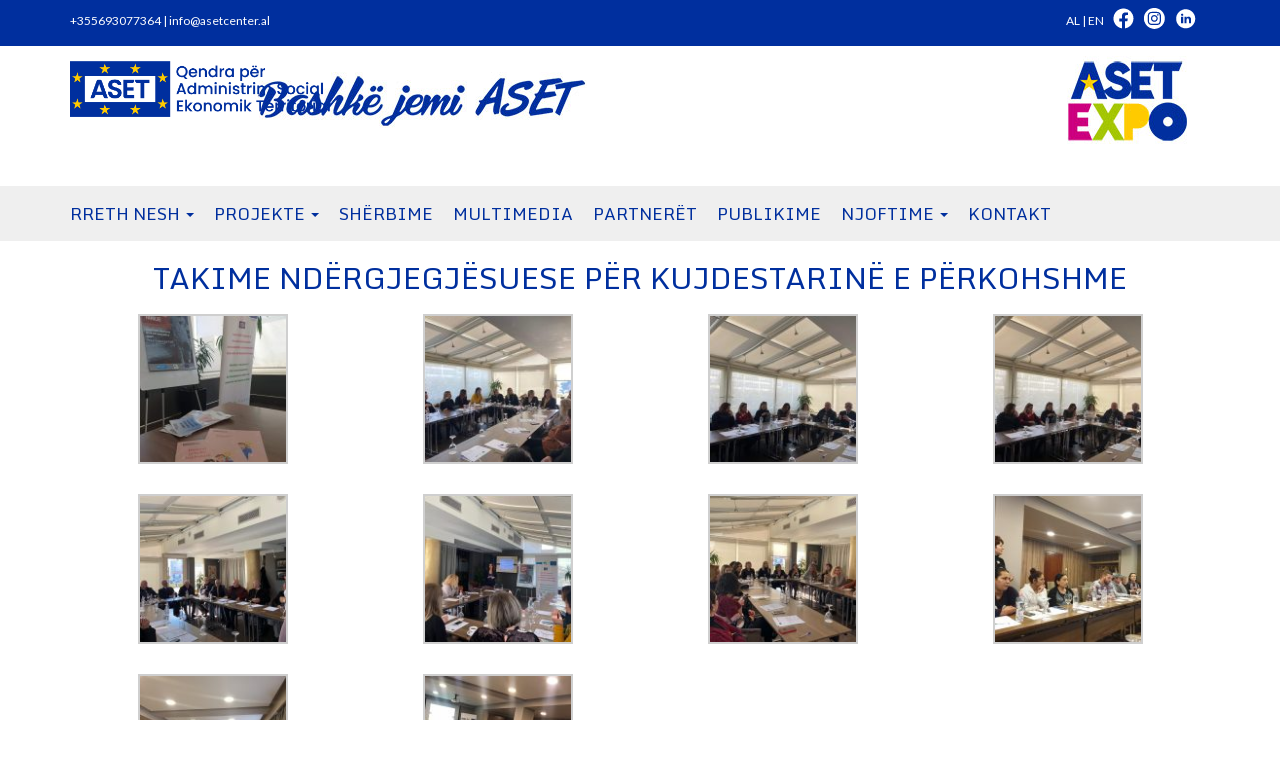

--- FILE ---
content_type: text/html; charset=UTF-8
request_url: https://asetcenter.al/takime-ndergjegjesuese-per-kujdestarine-e-pegkohshme/
body_size: 16734
content:
<!DOCTYPE html>
<html lang="en-US" class="no-js"><!--<![endif]-->
<head>
<title>QENDRA PER ADMINISTRIM SOCIAL EKONOMIK TERRITORIAL |   TAKIME NDËRGJEGJËSUESE PËR KUJDESTARINË E PËRKOHSHME</title>

 
<meta charset="utf-8"> 
<meta name="viewport" content="width=device-width, initial-scale=1.0"/> 

<link rel="shortcut icon" type="image/jpg" href="https://asetcenter.al/wp-content/uploads/2024/10/LOGO-ASET-1000px-web-01.png"/>
<meta name="viewport" content="width=device-width, initial-scale=1.0"> 
 

 <!-- CSS Files
    ================================================== -->
<link href="https://asetcenter.al/wp-content/themes/LaluTheme-master/style.css" rel="stylesheet">
        <link href="https://fonts.googleapis.com/css2?family=Raleway " rel="stylesheet">
 

         <link href="https://fonts.googleapis.com/css2?family=Raleway " rel="stylesheet">
        <link href="https://fonts.googleapis.com/css2?family=Raleway " rel="stylesheet">
 
        <link href="https://fonts.googleapis.com/css2?family=Raleway " rel="stylesheet">
        <link href="https://fonts.googleapis.com/css2?family=Raleway " rel="stylesheet">
        <link href="https://fonts.googleapis.com/css2?family=Raleway " rel="stylesheet">


        <link href="https://fonts.googleapis.com/css2?family=Lato " rel="stylesheet">



<style>
	body{
		background:#ffffff!important; 
		color:#002f9e;
    font-family:Raleway!important; 
    font-size:17px!important; 
    font-weight:normal;
	} 
#logo img {
   
	    width:260px;
 
}
.headerright{
		margin-top:10px;  
	}
.dropdown-menu  {
    background-color: #efefef;
     
}
.dropdown-menu > li > a {
        color:#002f9e;
}
.navbar-default .navbar-nav > li > a  {
    color:#002f9e;
    font-family:Monda!important; 
    font-size:18!important; 
    font-weight:normal;
}
.navbar-default .navbar-nav > .active > a,
.navbar-default .navbar-nav > .active > a:hover,
.navbar-default .navbar-nav > .active > a:focus {
  color:#0c1e33;
}

h1{
       font-family:Monda!important; 
    font-size:40px !important; 
    font-weight:normal;
    color:#002f9e;
}
h2{
      font-family:Monda!important; 
    font-size:35px  ; 
    font-weight:normal;
    color:#002f9e;
}
h3{
       font-family:Monda!important; 
    font-size:18px !important; 
    font-weight:normal;
    color:#002f9e;
}
h4{
       font-family:Raleway!important; 
    font-size:16px !important; 
    font-weight:normal;
    color:black;
}
a {
        color:#002f9e;
}
.navbar-default .navbar-toggle .icon-bar {
  background-color: #002f9e;
}

.cart button  { background-color: #002f9e!important;}

.top{ 
    background:#002f9e;
    color:#ffffff;
    font-family:Lato!important; 
    font-size:12px !important; 
    font-weight:normal;
}


.socialblock svg{
    fill:#ffffff;
	width:21pxpx;
	height:21pxpx;
}

.footer {
    background-color: #002f9e;
    color: #ffffff;
}
.footer li, .footer li a {
    color: #ffffff;    
   

}
.subfooter , .left_subfooter , .right_subfooter {
    background-color: #000000;
    font-size: 14px;
     
    }
}
 
.cd-top {
  background:;
  
}

#headbar , #header {   
  background:#ffffff;
   z-index: 999;
 }
 @media (min-width: 601px) {
 .navbar-nav{
     float:Left!important;
     
 }
 }
 @media only screen and (max-width: 600px) {
 .navbar-nav{
     float:left;
     
 }
 }








</style> 


<link rel="preconnect" href="https://fonts.gstatic.com">
<link href="https://fonts.googleapis.com/css2?family=Monda " rel="stylesheet">
<link href="https://fonts.googleapis.com/css2?family=Monda " rel="stylesheet">
<link href="https://fonts.googleapis.com/css2?family=Monda " rel="stylesheet">
<link href="https://fonts.googleapis.com/css2?family=Monda " rel="stylesheet"> 

<meta name='robots' content='max-image-preview:large' />
	<style>img:is([sizes="auto" i], [sizes^="auto," i]) { contain-intrinsic-size: 3000px 1500px }</style>
	<link rel='dns-prefetch' href='//use.fontawesome.com' />
<link rel='dns-prefetch' href='//www.googletagmanager.com' />
<script type="text/javascript">
/* <![CDATA[ */
window._wpemojiSettings = {"baseUrl":"https:\/\/s.w.org\/images\/core\/emoji\/16.0.1\/72x72\/","ext":".png","svgUrl":"https:\/\/s.w.org\/images\/core\/emoji\/16.0.1\/svg\/","svgExt":".svg","source":{"concatemoji":"https:\/\/asetcenter.al\/wp-includes\/js\/wp-emoji-release.min.js?ver=6.8.3"}};
/*! This file is auto-generated */
!function(s,n){var o,i,e;function c(e){try{var t={supportTests:e,timestamp:(new Date).valueOf()};sessionStorage.setItem(o,JSON.stringify(t))}catch(e){}}function p(e,t,n){e.clearRect(0,0,e.canvas.width,e.canvas.height),e.fillText(t,0,0);var t=new Uint32Array(e.getImageData(0,0,e.canvas.width,e.canvas.height).data),a=(e.clearRect(0,0,e.canvas.width,e.canvas.height),e.fillText(n,0,0),new Uint32Array(e.getImageData(0,0,e.canvas.width,e.canvas.height).data));return t.every(function(e,t){return e===a[t]})}function u(e,t){e.clearRect(0,0,e.canvas.width,e.canvas.height),e.fillText(t,0,0);for(var n=e.getImageData(16,16,1,1),a=0;a<n.data.length;a++)if(0!==n.data[a])return!1;return!0}function f(e,t,n,a){switch(t){case"flag":return n(e,"\ud83c\udff3\ufe0f\u200d\u26a7\ufe0f","\ud83c\udff3\ufe0f\u200b\u26a7\ufe0f")?!1:!n(e,"\ud83c\udde8\ud83c\uddf6","\ud83c\udde8\u200b\ud83c\uddf6")&&!n(e,"\ud83c\udff4\udb40\udc67\udb40\udc62\udb40\udc65\udb40\udc6e\udb40\udc67\udb40\udc7f","\ud83c\udff4\u200b\udb40\udc67\u200b\udb40\udc62\u200b\udb40\udc65\u200b\udb40\udc6e\u200b\udb40\udc67\u200b\udb40\udc7f");case"emoji":return!a(e,"\ud83e\udedf")}return!1}function g(e,t,n,a){var r="undefined"!=typeof WorkerGlobalScope&&self instanceof WorkerGlobalScope?new OffscreenCanvas(300,150):s.createElement("canvas"),o=r.getContext("2d",{willReadFrequently:!0}),i=(o.textBaseline="top",o.font="600 32px Arial",{});return e.forEach(function(e){i[e]=t(o,e,n,a)}),i}function t(e){var t=s.createElement("script");t.src=e,t.defer=!0,s.head.appendChild(t)}"undefined"!=typeof Promise&&(o="wpEmojiSettingsSupports",i=["flag","emoji"],n.supports={everything:!0,everythingExceptFlag:!0},e=new Promise(function(e){s.addEventListener("DOMContentLoaded",e,{once:!0})}),new Promise(function(t){var n=function(){try{var e=JSON.parse(sessionStorage.getItem(o));if("object"==typeof e&&"number"==typeof e.timestamp&&(new Date).valueOf()<e.timestamp+604800&&"object"==typeof e.supportTests)return e.supportTests}catch(e){}return null}();if(!n){if("undefined"!=typeof Worker&&"undefined"!=typeof OffscreenCanvas&&"undefined"!=typeof URL&&URL.createObjectURL&&"undefined"!=typeof Blob)try{var e="postMessage("+g.toString()+"("+[JSON.stringify(i),f.toString(),p.toString(),u.toString()].join(",")+"));",a=new Blob([e],{type:"text/javascript"}),r=new Worker(URL.createObjectURL(a),{name:"wpTestEmojiSupports"});return void(r.onmessage=function(e){c(n=e.data),r.terminate(),t(n)})}catch(e){}c(n=g(i,f,p,u))}t(n)}).then(function(e){for(var t in e)n.supports[t]=e[t],n.supports.everything=n.supports.everything&&n.supports[t],"flag"!==t&&(n.supports.everythingExceptFlag=n.supports.everythingExceptFlag&&n.supports[t]);n.supports.everythingExceptFlag=n.supports.everythingExceptFlag&&!n.supports.flag,n.DOMReady=!1,n.readyCallback=function(){n.DOMReady=!0}}).then(function(){return e}).then(function(){var e;n.supports.everything||(n.readyCallback(),(e=n.source||{}).concatemoji?t(e.concatemoji):e.wpemoji&&e.twemoji&&(t(e.twemoji),t(e.wpemoji)))}))}((window,document),window._wpemojiSettings);
/* ]]> */
</script>
<style id='wp-emoji-styles-inline-css' type='text/css'>

	img.wp-smiley, img.emoji {
		display: inline !important;
		border: none !important;
		box-shadow: none !important;
		height: 1em !important;
		width: 1em !important;
		margin: 0 0.07em !important;
		vertical-align: -0.1em !important;
		background: none !important;
		padding: 0 !important;
	}
</style>
<link rel='stylesheet' id='wp-block-library-css' href='https://asetcenter.al/wp-includes/css/dist/block-library/style.min.css?ver=6.8.3' type='text/css' media='all' />
<style id='classic-theme-styles-inline-css' type='text/css'>
/*! This file is auto-generated */
.wp-block-button__link{color:#fff;background-color:#32373c;border-radius:9999px;box-shadow:none;text-decoration:none;padding:calc(.667em + 2px) calc(1.333em + 2px);font-size:1.125em}.wp-block-file__button{background:#32373c;color:#fff;text-decoration:none}
</style>
<link rel='stylesheet' id='wp-components-css' href='https://asetcenter.al/wp-includes/css/dist/components/style.min.css?ver=6.8.3' type='text/css' media='all' />
<link rel='stylesheet' id='wp-preferences-css' href='https://asetcenter.al/wp-includes/css/dist/preferences/style.min.css?ver=6.8.3' type='text/css' media='all' />
<link rel='stylesheet' id='wp-block-editor-css' href='https://asetcenter.al/wp-includes/css/dist/block-editor/style.min.css?ver=6.8.3' type='text/css' media='all' />
<link rel='stylesheet' id='popup-maker-block-library-style-css' href='https://asetcenter.al/wp-content/plugins/popup-maker/dist/packages/block-library-style.css?ver=dbea705cfafe089d65f1' type='text/css' media='all' />
<style id='global-styles-inline-css' type='text/css'>
:root{--wp--preset--aspect-ratio--square: 1;--wp--preset--aspect-ratio--4-3: 4/3;--wp--preset--aspect-ratio--3-4: 3/4;--wp--preset--aspect-ratio--3-2: 3/2;--wp--preset--aspect-ratio--2-3: 2/3;--wp--preset--aspect-ratio--16-9: 16/9;--wp--preset--aspect-ratio--9-16: 9/16;--wp--preset--color--black: #000000;--wp--preset--color--cyan-bluish-gray: #abb8c3;--wp--preset--color--white: #ffffff;--wp--preset--color--pale-pink: #f78da7;--wp--preset--color--vivid-red: #cf2e2e;--wp--preset--color--luminous-vivid-orange: #ff6900;--wp--preset--color--luminous-vivid-amber: #fcb900;--wp--preset--color--light-green-cyan: #7bdcb5;--wp--preset--color--vivid-green-cyan: #00d084;--wp--preset--color--pale-cyan-blue: #8ed1fc;--wp--preset--color--vivid-cyan-blue: #0693e3;--wp--preset--color--vivid-purple: #9b51e0;--wp--preset--gradient--vivid-cyan-blue-to-vivid-purple: linear-gradient(135deg,rgba(6,147,227,1) 0%,rgb(155,81,224) 100%);--wp--preset--gradient--light-green-cyan-to-vivid-green-cyan: linear-gradient(135deg,rgb(122,220,180) 0%,rgb(0,208,130) 100%);--wp--preset--gradient--luminous-vivid-amber-to-luminous-vivid-orange: linear-gradient(135deg,rgba(252,185,0,1) 0%,rgba(255,105,0,1) 100%);--wp--preset--gradient--luminous-vivid-orange-to-vivid-red: linear-gradient(135deg,rgba(255,105,0,1) 0%,rgb(207,46,46) 100%);--wp--preset--gradient--very-light-gray-to-cyan-bluish-gray: linear-gradient(135deg,rgb(238,238,238) 0%,rgb(169,184,195) 100%);--wp--preset--gradient--cool-to-warm-spectrum: linear-gradient(135deg,rgb(74,234,220) 0%,rgb(151,120,209) 20%,rgb(207,42,186) 40%,rgb(238,44,130) 60%,rgb(251,105,98) 80%,rgb(254,248,76) 100%);--wp--preset--gradient--blush-light-purple: linear-gradient(135deg,rgb(255,206,236) 0%,rgb(152,150,240) 100%);--wp--preset--gradient--blush-bordeaux: linear-gradient(135deg,rgb(254,205,165) 0%,rgb(254,45,45) 50%,rgb(107,0,62) 100%);--wp--preset--gradient--luminous-dusk: linear-gradient(135deg,rgb(255,203,112) 0%,rgb(199,81,192) 50%,rgb(65,88,208) 100%);--wp--preset--gradient--pale-ocean: linear-gradient(135deg,rgb(255,245,203) 0%,rgb(182,227,212) 50%,rgb(51,167,181) 100%);--wp--preset--gradient--electric-grass: linear-gradient(135deg,rgb(202,248,128) 0%,rgb(113,206,126) 100%);--wp--preset--gradient--midnight: linear-gradient(135deg,rgb(2,3,129) 0%,rgb(40,116,252) 100%);--wp--preset--font-size--small: 13px;--wp--preset--font-size--medium: 20px;--wp--preset--font-size--large: 36px;--wp--preset--font-size--x-large: 42px;--wp--preset--spacing--20: 0.44rem;--wp--preset--spacing--30: 0.67rem;--wp--preset--spacing--40: 1rem;--wp--preset--spacing--50: 1.5rem;--wp--preset--spacing--60: 2.25rem;--wp--preset--spacing--70: 3.38rem;--wp--preset--spacing--80: 5.06rem;--wp--preset--shadow--natural: 6px 6px 9px rgba(0, 0, 0, 0.2);--wp--preset--shadow--deep: 12px 12px 50px rgba(0, 0, 0, 0.4);--wp--preset--shadow--sharp: 6px 6px 0px rgba(0, 0, 0, 0.2);--wp--preset--shadow--outlined: 6px 6px 0px -3px rgba(255, 255, 255, 1), 6px 6px rgba(0, 0, 0, 1);--wp--preset--shadow--crisp: 6px 6px 0px rgba(0, 0, 0, 1);}:where(.is-layout-flex){gap: 0.5em;}:where(.is-layout-grid){gap: 0.5em;}body .is-layout-flex{display: flex;}.is-layout-flex{flex-wrap: wrap;align-items: center;}.is-layout-flex > :is(*, div){margin: 0;}body .is-layout-grid{display: grid;}.is-layout-grid > :is(*, div){margin: 0;}:where(.wp-block-columns.is-layout-flex){gap: 2em;}:where(.wp-block-columns.is-layout-grid){gap: 2em;}:where(.wp-block-post-template.is-layout-flex){gap: 1.25em;}:where(.wp-block-post-template.is-layout-grid){gap: 1.25em;}.has-black-color{color: var(--wp--preset--color--black) !important;}.has-cyan-bluish-gray-color{color: var(--wp--preset--color--cyan-bluish-gray) !important;}.has-white-color{color: var(--wp--preset--color--white) !important;}.has-pale-pink-color{color: var(--wp--preset--color--pale-pink) !important;}.has-vivid-red-color{color: var(--wp--preset--color--vivid-red) !important;}.has-luminous-vivid-orange-color{color: var(--wp--preset--color--luminous-vivid-orange) !important;}.has-luminous-vivid-amber-color{color: var(--wp--preset--color--luminous-vivid-amber) !important;}.has-light-green-cyan-color{color: var(--wp--preset--color--light-green-cyan) !important;}.has-vivid-green-cyan-color{color: var(--wp--preset--color--vivid-green-cyan) !important;}.has-pale-cyan-blue-color{color: var(--wp--preset--color--pale-cyan-blue) !important;}.has-vivid-cyan-blue-color{color: var(--wp--preset--color--vivid-cyan-blue) !important;}.has-vivid-purple-color{color: var(--wp--preset--color--vivid-purple) !important;}.has-black-background-color{background-color: var(--wp--preset--color--black) !important;}.has-cyan-bluish-gray-background-color{background-color: var(--wp--preset--color--cyan-bluish-gray) !important;}.has-white-background-color{background-color: var(--wp--preset--color--white) !important;}.has-pale-pink-background-color{background-color: var(--wp--preset--color--pale-pink) !important;}.has-vivid-red-background-color{background-color: var(--wp--preset--color--vivid-red) !important;}.has-luminous-vivid-orange-background-color{background-color: var(--wp--preset--color--luminous-vivid-orange) !important;}.has-luminous-vivid-amber-background-color{background-color: var(--wp--preset--color--luminous-vivid-amber) !important;}.has-light-green-cyan-background-color{background-color: var(--wp--preset--color--light-green-cyan) !important;}.has-vivid-green-cyan-background-color{background-color: var(--wp--preset--color--vivid-green-cyan) !important;}.has-pale-cyan-blue-background-color{background-color: var(--wp--preset--color--pale-cyan-blue) !important;}.has-vivid-cyan-blue-background-color{background-color: var(--wp--preset--color--vivid-cyan-blue) !important;}.has-vivid-purple-background-color{background-color: var(--wp--preset--color--vivid-purple) !important;}.has-black-border-color{border-color: var(--wp--preset--color--black) !important;}.has-cyan-bluish-gray-border-color{border-color: var(--wp--preset--color--cyan-bluish-gray) !important;}.has-white-border-color{border-color: var(--wp--preset--color--white) !important;}.has-pale-pink-border-color{border-color: var(--wp--preset--color--pale-pink) !important;}.has-vivid-red-border-color{border-color: var(--wp--preset--color--vivid-red) !important;}.has-luminous-vivid-orange-border-color{border-color: var(--wp--preset--color--luminous-vivid-orange) !important;}.has-luminous-vivid-amber-border-color{border-color: var(--wp--preset--color--luminous-vivid-amber) !important;}.has-light-green-cyan-border-color{border-color: var(--wp--preset--color--light-green-cyan) !important;}.has-vivid-green-cyan-border-color{border-color: var(--wp--preset--color--vivid-green-cyan) !important;}.has-pale-cyan-blue-border-color{border-color: var(--wp--preset--color--pale-cyan-blue) !important;}.has-vivid-cyan-blue-border-color{border-color: var(--wp--preset--color--vivid-cyan-blue) !important;}.has-vivid-purple-border-color{border-color: var(--wp--preset--color--vivid-purple) !important;}.has-vivid-cyan-blue-to-vivid-purple-gradient-background{background: var(--wp--preset--gradient--vivid-cyan-blue-to-vivid-purple) !important;}.has-light-green-cyan-to-vivid-green-cyan-gradient-background{background: var(--wp--preset--gradient--light-green-cyan-to-vivid-green-cyan) !important;}.has-luminous-vivid-amber-to-luminous-vivid-orange-gradient-background{background: var(--wp--preset--gradient--luminous-vivid-amber-to-luminous-vivid-orange) !important;}.has-luminous-vivid-orange-to-vivid-red-gradient-background{background: var(--wp--preset--gradient--luminous-vivid-orange-to-vivid-red) !important;}.has-very-light-gray-to-cyan-bluish-gray-gradient-background{background: var(--wp--preset--gradient--very-light-gray-to-cyan-bluish-gray) !important;}.has-cool-to-warm-spectrum-gradient-background{background: var(--wp--preset--gradient--cool-to-warm-spectrum) !important;}.has-blush-light-purple-gradient-background{background: var(--wp--preset--gradient--blush-light-purple) !important;}.has-blush-bordeaux-gradient-background{background: var(--wp--preset--gradient--blush-bordeaux) !important;}.has-luminous-dusk-gradient-background{background: var(--wp--preset--gradient--luminous-dusk) !important;}.has-pale-ocean-gradient-background{background: var(--wp--preset--gradient--pale-ocean) !important;}.has-electric-grass-gradient-background{background: var(--wp--preset--gradient--electric-grass) !important;}.has-midnight-gradient-background{background: var(--wp--preset--gradient--midnight) !important;}.has-small-font-size{font-size: var(--wp--preset--font-size--small) !important;}.has-medium-font-size{font-size: var(--wp--preset--font-size--medium) !important;}.has-large-font-size{font-size: var(--wp--preset--font-size--large) !important;}.has-x-large-font-size{font-size: var(--wp--preset--font-size--x-large) !important;}
:where(.wp-block-post-template.is-layout-flex){gap: 1.25em;}:where(.wp-block-post-template.is-layout-grid){gap: 1.25em;}
:where(.wp-block-columns.is-layout-flex){gap: 2em;}:where(.wp-block-columns.is-layout-grid){gap: 2em;}
:root :where(.wp-block-pullquote){font-size: 1.5em;line-height: 1.6;}
</style>
<link rel='stylesheet' id='contact-form-7-css' href='https://asetcenter.al/wp-content/plugins/contact-form-7/includes/css/styles.css?ver=6.1.3' type='text/css' media='all' />
<link rel='stylesheet' id='foobox-free-min-css' href='https://asetcenter.al/wp-content/plugins/foobox-image-lightbox/free/css/foobox.free.min.css?ver=2.7.35' type='text/css' media='all' />
<link rel='stylesheet' id='image-hover-effects-css-css' href='https://asetcenter.al/wp-content/plugins/mega-addons-for-visual-composer-pro/css/ihover.css?ver=6.8.3' type='text/css' media='all' />
<link rel='stylesheet' id='style-css-css' href='https://asetcenter.al/wp-content/plugins/mega-addons-for-visual-composer-pro/css/style.css?ver=6.8.3' type='text/css' media='all' />
<link rel='stylesheet' id='font-awesome-latest-css' href='https://asetcenter.al/wp-content/plugins/mega-addons-for-visual-composer-pro/css/font-awesome/css/all.css?ver=6.8.3' type='text/css' media='all' />
<link rel='stylesheet' id='bootstrap-css' href='https://asetcenter.al/wp-content/themes/LaluTheme-master/css/bootstrap.css?ver=20130608' type='text/css' media='all' />
<link rel='stylesheet' id='bootstrapxxl-css' href='https://asetcenter.al/wp-content/themes/LaluTheme-master/css/bootstrapxxl.css?ver=20130608' type='text/css' media='all' />
<link rel='stylesheet' id='desktop-css' href='https://asetcenter.al/wp-content/themes/LaluTheme-master/css/desktop.css?ver=20130608' type='text/css' media='all' />
<link rel='stylesheet' id='menu-css' href='https://asetcenter.al/wp-content/themes/LaluTheme-master/css/menu.css?ver=20130608' type='text/css' media='all' />
<link rel='stylesheet' id='mobile-css' href='https://asetcenter.al/wp-content/themes/LaluTheme-master/css/mobile.css?ver=20130608' type='text/css' media='all' />
<link rel='stylesheet' id='tablet-css' href='https://asetcenter.al/wp-content/themes/LaluTheme-master/css/tablet.css?ver=20130608' type='text/css' media='all' />
<link rel='stylesheet' id='woocommerce-css' href='https://asetcenter.al/wp-content/themes/LaluTheme-master/css/woocommerce.css?ver=20130608' type='text/css' media='all' />
<script type="text/javascript" src="https://asetcenter.al/wp-includes/js/jquery/jquery.min.js?ver=3.7.1" id="jquery-core-js"></script>
<script type="text/javascript" src="https://asetcenter.al/wp-includes/js/jquery/jquery-migrate.min.js?ver=3.4.1" id="jquery-migrate-js"></script>
<script type="text/javascript" id="foobox-free-min-js-before">
/* <![CDATA[ */
/* Run FooBox FREE (v2.7.35) */
var FOOBOX = window.FOOBOX = {
	ready: true,
	disableOthers: false,
	o: {wordpress: { enabled: true }, countMessage:'image %index of %total', captions: { dataTitle: ["captionTitle","title"], dataDesc: ["captionDesc","description"] }, rel: '', excludes:'.fbx-link,.nofoobox,.nolightbox,a[href*="pinterest.com/pin/create/button/"]', affiliate : { enabled: false }},
	selectors: [
		".gallery", ".wp-block-gallery", ".wp-caption", ".wp-block-image", "a:has(img[class*=wp-image-])", ".foobox"
	],
	pre: function( $ ){
		// Custom JavaScript (Pre)
		
	},
	post: function( $ ){
		// Custom JavaScript (Post)
		
		// Custom Captions Code
		
	},
	custom: function( $ ){
		// Custom Extra JS
		
	}
};
/* ]]> */
</script>
<script type="text/javascript" src="https://asetcenter.al/wp-content/plugins/foobox-image-lightbox/free/js/foobox.free.min.js?ver=2.7.35" id="foobox-free-min-js"></script>

<!-- Google tag (gtag.js) snippet added by Site Kit -->
<!-- Google Analytics snippet added by Site Kit -->
<script type="text/javascript" src="https://www.googletagmanager.com/gtag/js?id=GT-NS94QXMR" id="google_gtagjs-js" async></script>
<script type="text/javascript" id="google_gtagjs-js-after">
/* <![CDATA[ */
window.dataLayer = window.dataLayer || [];function gtag(){dataLayer.push(arguments);}
gtag("set","linker",{"domains":["asetcenter.al"]});
gtag("js", new Date());
gtag("set", "developer_id.dZTNiMT", true);
gtag("config", "GT-NS94QXMR");
 window._googlesitekit = window._googlesitekit || {}; window._googlesitekit.throttledEvents = []; window._googlesitekit.gtagEvent = (name, data) => { var key = JSON.stringify( { name, data } ); if ( !! window._googlesitekit.throttledEvents[ key ] ) { return; } window._googlesitekit.throttledEvents[ key ] = true; setTimeout( () => { delete window._googlesitekit.throttledEvents[ key ]; }, 5 ); gtag( "event", name, { ...data, event_source: "site-kit" } ); }; 
/* ]]> */
</script>
<script></script><link rel="https://api.w.org/" href="https://asetcenter.al/wp-json/" /><link rel="alternate" title="JSON" type="application/json" href="https://asetcenter.al/wp-json/wp/v2/posts/1218" /><link rel="EditURI" type="application/rsd+xml" title="RSD" href="https://asetcenter.al/xmlrpc.php?rsd" />
<meta name="generator" content="WordPress 6.8.3" />
<link rel="canonical" href="https://asetcenter.al/takime-ndergjegjesuese-per-kujdestarine-e-pegkohshme/" />
<link rel='shortlink' href='https://asetcenter.al/?p=1218' />
<link rel="alternate" title="oEmbed (JSON)" type="application/json+oembed" href="https://asetcenter.al/wp-json/oembed/1.0/embed?url=https%3A%2F%2Fasetcenter.al%2Ftakime-ndergjegjesuese-per-kujdestarine-e-pegkohshme%2F" />
<link rel="alternate" title="oEmbed (XML)" type="text/xml+oembed" href="https://asetcenter.al/wp-json/oembed/1.0/embed?url=https%3A%2F%2Fasetcenter.al%2Ftakime-ndergjegjesuese-per-kujdestarine-e-pegkohshme%2F&#038;format=xml" />
<meta name="generator" content="Site Kit by Google 1.165.0" /><meta name="generator" content="Powered by WPBakery Page Builder - drag and drop page builder for WordPress."/>
<meta name="generator" content="Powered by Slider Revolution 6.7.38 - responsive, Mobile-Friendly Slider Plugin for WordPress with comfortable drag and drop interface." />
<script>function setREVStartSize(e){
			//window.requestAnimationFrame(function() {
				window.RSIW = window.RSIW===undefined ? window.innerWidth : window.RSIW;
				window.RSIH = window.RSIH===undefined ? window.innerHeight : window.RSIH;
				try {
					var pw = document.getElementById(e.c).parentNode.offsetWidth,
						newh;
					pw = pw===0 || isNaN(pw) || (e.l=="fullwidth" || e.layout=="fullwidth") ? window.RSIW : pw;
					e.tabw = e.tabw===undefined ? 0 : parseInt(e.tabw);
					e.thumbw = e.thumbw===undefined ? 0 : parseInt(e.thumbw);
					e.tabh = e.tabh===undefined ? 0 : parseInt(e.tabh);
					e.thumbh = e.thumbh===undefined ? 0 : parseInt(e.thumbh);
					e.tabhide = e.tabhide===undefined ? 0 : parseInt(e.tabhide);
					e.thumbhide = e.thumbhide===undefined ? 0 : parseInt(e.thumbhide);
					e.mh = e.mh===undefined || e.mh=="" || e.mh==="auto" ? 0 : parseInt(e.mh,0);
					if(e.layout==="fullscreen" || e.l==="fullscreen")
						newh = Math.max(e.mh,window.RSIH);
					else{
						e.gw = Array.isArray(e.gw) ? e.gw : [e.gw];
						for (var i in e.rl) if (e.gw[i]===undefined || e.gw[i]===0) e.gw[i] = e.gw[i-1];
						e.gh = e.el===undefined || e.el==="" || (Array.isArray(e.el) && e.el.length==0)? e.gh : e.el;
						e.gh = Array.isArray(e.gh) ? e.gh : [e.gh];
						for (var i in e.rl) if (e.gh[i]===undefined || e.gh[i]===0) e.gh[i] = e.gh[i-1];
											
						var nl = new Array(e.rl.length),
							ix = 0,
							sl;
						e.tabw = e.tabhide>=pw ? 0 : e.tabw;
						e.thumbw = e.thumbhide>=pw ? 0 : e.thumbw;
						e.tabh = e.tabhide>=pw ? 0 : e.tabh;
						e.thumbh = e.thumbhide>=pw ? 0 : e.thumbh;
						for (var i in e.rl) nl[i] = e.rl[i]<window.RSIW ? 0 : e.rl[i];
						sl = nl[0];
						for (var i in nl) if (sl>nl[i] && nl[i]>0) { sl = nl[i]; ix=i;}
						var m = pw>(e.gw[ix]+e.tabw+e.thumbw) ? 1 : (pw-(e.tabw+e.thumbw)) / (e.gw[ix]);
						newh =  (e.gh[ix] * m) + (e.tabh + e.thumbh);
					}
					var el = document.getElementById(e.c);
					if (el!==null && el) el.style.height = newh+"px";
					el = document.getElementById(e.c+"_wrapper");
					if (el!==null && el) {
						el.style.height = newh+"px";
						el.style.display = "block";
					}
				} catch(e){
					console.log("Failure at Presize of Slider:" + e)
				}
			//});
		  };</script>
		<style type="text/css" id="wp-custom-css">
			.tit{
	text-align:center;
	padding:50px 0;
	background-image: url(https://asetcenter.al/wp-content/uploads/2024/11/bg2.jpg?id=2541) !important;
background-position: 0 0 !important;
background-repeat: repeat !important;
}

.menuja{
	background:#efefef;
}
.headtxt{
	line-height:1.8em;
}
.footer{
	text-transform:uppercase;
} 
@media only screen and (max-width: 600px) {
	 
.wp-image-2425,.wp-image-2424  {
		max-width:120px!important;
	}
	.title h2 
span{
		font-size:19px;
		word-wrap:wrap;
	display:flex;
	line-height:30px;
		
	}
	.title{
		margin:0!important;
		padding:60px  0;
		
	}
}
#logo {
    margin: 15px 0 0px 0;
    position: relative;
    z-index: 9;
    display: flex;
    flex-direction: row;
    align-content: left;
    justify-content: left;
} 
    .navbar { 
 margin-left:15px;
			text-transform:uppercase
    }

.top{
	padding:8px;
}
.top svg{
}
.top a{
	color:#fff; 
}
.top .textwidget{
	margin-top:5px;
	margin-right:5px;
}
table {
  border-collapse: collapse;
	border:1px solid #ccc;
}
td {
  border-collapse: collapse;
	border:1px solid #ccc;
	padding:5px;
}
.green{
	background:green;
	color:white;
	padding:10px;
	font-weight:bold;
}
.mapsvg_red{
	font-size:14px;
	font-weight:bold;
	color:red;
    background-image: url(https://asetcenter.al/wp-content/uploads/2024/10/a1.png);
	background-repeat:no-repeat;
	padding-left:60px;
	padding-top:20px;
	height:60px;
}
 
.mapsvg_blue{
	font-size:14px;
	font-weight:bold;
	color:#2264AE;
	    background-image: url(https://asetcenter.al/wp-content/uploads/2024/10/a2.png);
	background-repeat:no-repeat;
	padding-left:60px;
	padding-top:20px;
	height:60px;
}
.mapsvg_institucioni{
	font-size:20px;
	font-weight:bold;
}
.mapsvg_info{
	font-size:14px;
	color:#888;
	padding-top:10px;
}
.maphead{
	margin-bottom:20px;
}

.mapbody{
	font-size:16px;
}

.mapsvg_tipologjia{
	
	max-width:700px;
}

.mapsvg_location{
	margin:20px 0; 
}
.mapsvg_location a{
 
	padding:5px;
	color:white;
	background:#999;
}



























		</style>
		<noscript><style> .wpb_animate_when_almost_visible { opacity: 1; }</style></noscript></head>
<body class="wp-singular post-template-default single single-post postid-1218 single-format-standard wp-theme-LaluTheme-master wpb-js-composer js-comp-ver-8.7.2 vc_responsive" >
<div id="wrapper">
<!-- header begin -->

        
    <header> <!-- header Full width -->
  
<div class="top ">
	<div class="container ">
		<div class=" top-left col-xs-6 no-padding"> 	<div>			<div class="textwidget"><p><a href="tel:+355693077364">+355693077364</a> | <a href="mailto:info@asetcenter.al">info@asetcenter</a>.al</p>
</div>
		</div> 	 </div>
		<div class="top-right  col-xs-6 no-padding"> <div class="socialblock">
<a href=" https://www.facebook.com/qendra.aset"><svg version="1.1" id="Layer_1" xmlns="http://www.w3.org/2000/svg" xmlns:xlink="http://www.w3.org/1999/xlink" x="0px" y="0px" 	  width="21px" height="21px" viewBox="0 0 142 139" enable-background="new 0 0 142 139" xml:space="preserve"> <g> 	<path class="icon fb"  d="M138.2,69.4c0-37.3-30.2-67.5-67.5-67.5S3.2,32.2,3.2,69.4c0,33.7,24.7,61.6,57,66.7V89H43V69.4h17.1V54.6
		c0-16.9,10.1-26.3,25.5-26.3c7.4,0,15.1,1.3,15.1,1.3v16.6h-8.5c-8.4,0-11,5.2-11,10.5v12.7h18.7l-3,19.5H81.2v47.2 		C113.5,131.1,138.2,103.1,138.2,69.4z"/> </g> </svg></a> 

<a href="https://www.instagram.com/qendra_aset/ "><svg version="1.0" id="Layer_1" xmlns="http://www.w3.org/2000/svg" xmlns:xlink="http://www.w3.org/1999/xlink" x="0px" y="0px"
    width="21px" height="21px" viewBox="0 0 108.2 107" enable-background="new 0 0 108.2 107" xml:space="preserve"><g display="none">
	<g display="inline">
		<path fill-rule="evenodd" clip-rule="evenodd" d="M46.6,0.1c5,0,10.1,0,15.1,0c0.2,0.1,0.4,0.2,0.7,0.2C75.2,2.4,86.1,8.2,94.6,18
			c11.8,13.6,16.1,29.4,12.3,46.9c-4.3,20-16.7,33.3-36,40.1c-2.6,0.9-5.3,1.4-8,2.1c0-12.7,0-25.2,0-37.8c4.2,0,8.4,0,12.5,0
			c0.8-5.3,1.6-10.5,2.4-15.8c-5.1,0-10,0-15,0c0-3.4,0-6.6,0-9.8c0-0.3,0-0.6,0-1c0.4-4.5,2.7-6.9,7.2-7.4c2.2-0.2,4.4-0.1,6.6-0.2
			c0.6,0,1.2,0,1.8,0c0-4.6,0-9,0-13.5c-5.2-0.8-10.4-1.4-15.7-0.8c-4.7,0.5-8.9,2.3-12.1,6c-3.3,3.8-4.7,8.4-4.8,13.3
			c-0.1,4,0,8,0,12c0,0.4,0,0.9,0,1.4c-4.7,0-9.2,0-13.7,0c0,5.3,0,10.5,0,15.8c4.6,0,9.1,0,13.6,0c0,12.6,0,25,0,37.5
			c-0.2,0-0.4,0-0.6,0c-12.5-2.3-23.1-8.1-31.5-17.8C2.7,76.5-1.8,61.9,1,45.6c3.8-22.7,17.3-37.4,39.4-44C42.4,1,44.5,0.6,46.6,0.1
			z"/>
		<path fill-rule="evenodd" clip-rule="evenodd" d="M46.6,0.1c-2.1,0.5-4.2,0.8-6.3,1.4C18.3,8.2,4.8,22.9,1,45.6
			C-1.8,61.9,2.7,76.5,13.5,89c8.3,9.7,18.9,15.5,31.5,17.8c0.2,0,0.4,0,0.6,0c0-12.5,0-24.9,0-37.5c-4.5,0-9,0-13.6,0
			c0-5.3,0-10.5,0-15.8c4.5,0,9,0,13.7,0c0-0.6,0-1,0-1.4c0-4-0.1-8,0-12c0.2-4.9,1.5-9.5,4.8-13.3c3.2-3.6,7.4-5.4,12.1-6
			c5.2-0.6,10.4,0.1,15.7,0.8c0,4.5,0,8.9,0,13.5c-0.6,0-1.2,0-1.8,0c-2.2,0-4.4-0.1-6.6,0.2c-4.4,0.4-6.8,2.9-7.2,7.4
			c0,0.3,0,0.6,0,1c0,3.2,0,6.4,0,9.8c5,0,9.9,0,15,0C77,58.9,76.2,64,75.4,69.3c-4.1,0-8.3,0-12.5,0c0,12.6,0,25.1,0,37.8
			c2.7-0.7,5.4-1.2,8-2.1c19.3-6.8,31.7-20.1,36-40.1c3.8-17.5-0.5-33.3-12.3-46.9C86.1,8.2,75.2,2.4,62.4,0.4
			c-0.2,0-0.4-0.2-0.7-0.2c15.5,0,31,0,46.6,0c0,35.7,0,71.4,0,107c-36.1,0-72.2,0-108.2,0c0-35.7,0-71.4,0-107
			C15.6,0.1,31.1,0.1,46.6,0.1z"/>
	</g>
</g>
<g display="none">
	<path display="inline" fill-rule="evenodd" clip-rule="evenodd" d="M52.3-0.9c0.8,0,1.6,0,2.4,0c0.3,0.1,0.6,0.1,0.9,0.2
		c2.5,0.3,4.9,0.4,7.4,0.8c23,4,41.2,22.9,43.9,46.2c2,16.8-2.7,31.7-14.5,44c-12.9,13.4-28.9,18.8-47.3,16.1
		c-12.9-1.8-23.7-7.8-32.2-17.6C1.7,75.8-2.5,60.7,0.4,43.7c2.2-12.9,8.6-23.6,18.6-32C26.7,5.2,35.6,1.3,45.5-0.2
		C47.8-0.5,50-0.6,52.3-0.9z M94.4,52.8c-0.1-1.6-0.1-3.2-0.3-4.8c-1.6-13-8-22.8-19.2-29.4c-9.3-5.4-19.4-6.7-29.9-4.8
		c-9.7,1.8-17.8,6.4-24,14.2c-7,8.8-9.4,18.9-8.1,30c1.2,9.5,5.3,17.4,12.3,23.9c0.6,0.5,1,1.5,1.1,2.3c0.2,2.3,0.2,4.5,0.3,6.8
		c0.1,3.1,2.4,4.5,5.2,3.3c2.4-1.1,4.8-2.2,7.2-3.1c0.9-0.3,2-0.5,2.9-0.3c6.3,1.6,12.6,1.9,19,0.8C80.7,88.6,94.5,72.3,94.4,52.8z"
		/>
	<path fill-rule="evenodd" clip-rule="evenodd" d="M52.3-0.9c-2.3,0.2-4.5,0.4-6.8,0.7C35.6,1.3,26.7,5.2,19,11.7
		C8.9,20.1,2.5,30.8,0.4,43.7c-2.9,17,1.3,32.1,12.7,45.1c8.5,9.8,19.3,15.8,32.2,17.6c18.4,2.6,34.4-2.7,47.3-16.1
		c11.8-12.3,16.5-27.2,14.5-44C104.1,23,86,4.1,63,0.1c-2.4-0.4-4.9-0.5-7.4-0.8c-0.3,0-0.6-0.1-0.9-0.2c17.6,0,35.2,0,52.8,0
		c0,36.1,0,72.2,0,108.2c-36.1,0-72.2,0-108.2,0c0-36.1,0-72.2,0-108.2C16.9-0.9,34.6-0.9,52.3-0.9z"/>
	<path fill-rule="evenodd" clip-rule="evenodd" d="M94.4,52.8c0.2,19.5-13.7,35.8-33.4,39c-6.4,1-12.7,0.7-19-0.8
		c-0.9-0.2-2-0.1-2.9,0.3c-2.5,1-4.8,2.1-7.2,3.1c-2.8,1.2-5.1-0.2-5.2-3.3c-0.1-2.3-0.1-4.6-0.3-6.8c-0.1-0.8-0.5-1.7-1.1-2.3
		c-7-6.5-11.2-14.5-12.3-23.9C11.5,47,14,36.9,21,28.1c6.2-7.8,14.3-12.4,24-14.2c10.5-2,20.6-0.6,29.9,4.8
		C86.1,25.2,92.5,35.1,94,48C94.2,49.6,94.3,51.2,94.4,52.8z M60.6,65.7c0.1-0.1,0.1-0.2,0.2-0.3c2.3-0.1,4-1.1,5.2-3
		c1.1-1.8,2.3-3.6,3.4-5.5c2.7-4.4,5.5-8.7,8.2-13.1c0.7-1.2,0.6-2.1-0.3-2.8c-0.9-0.7-1.8-0.4-2.6,0.2c-4,3-8,6.1-12,9.1
		c-1.6,1.2-2.4,1.2-3.9,0.1c-2.8-2.1-5.6-4.2-8.4-6.3c-3.7-2.8-7.4-2.1-9.9,1.8c-3.7,5.8-7.3,11.6-11,17.4c-1,1.6-1.1,2.5-0.3,3.3
		c0.9,0.8,1.7,0.7,3.3-0.5c3.9-3,7.7-5.9,11.6-8.8c1.5-1.1,2.3-1.1,3.8,0c3,2.2,5.9,4.5,8.9,6.7C58,64.8,59.4,65.2,60.6,65.7z"/>
	<path display="inline" fill-rule="evenodd" clip-rule="evenodd" d="M60.6,65.7c-1.2-0.6-2.6-0.9-3.7-1.7c-3-2.1-6-4.4-8.9-6.7
		c-1.4-1.1-2.3-1.1-3.8,0c-3.9,2.9-7.8,5.9-11.6,8.8c-1.6,1.2-2.4,1.3-3.3,0.5c-0.9-0.8-0.8-1.7,0.3-3.3c3.7-5.8,7.3-11.6,11-17.4
		c2.5-3.9,6.2-4.6,9.9-1.8c2.8,2.1,5.6,4.2,8.4,6.3c1.6,1.2,2.3,1.2,3.9-0.1c4-3,8-6.1,12-9.1c0.8-0.6,1.7-0.9,2.6-0.2
		c0.9,0.7,1,1.6,0.3,2.8c-2.7,4.4-5.5,8.7-8.2,13.1c-1.1,1.8-2.3,3.6-3.4,5.5c-1.2,1.9-3,3-5.2,3C60.7,65.5,60.7,65.6,60.6,65.7z"/>
</g>
<g>
	<path fill-rule="evenodd" clip-rule="evenodd" d="M52-0.9c0.8,0,1.6,0,2.4,0c0.3,0.1,0.6,0.1,0.9,0.2c2.2,0.2,4.5,0.3,6.7,0.6
		c13,2.3,24,8.4,32.5,18.5c10.2,12.2,14.2,26.3,12.2,42c-1.4,11.2-6.1,21-13.8,29.3c-8.1,8.7-18,14.2-29.6,16.4
		c-2.3,0.4-4.6,0.6-6.8,1c-2.1,0-4.2,0-6.2,0c-2.3-0.3-4.6-0.5-6.8-1c-21.6-4.8-35.7-17.8-42.1-39c-1.1-3.7-1.3-7.8-2-11.6
		c0-1.8,0-3.7,0-5.5c0.1-0.3,0.2-0.7,0.2-1c0.2-1.7,0.3-3.3,0.6-5c2.3-12.9,8.4-23.6,18.4-32.1C26.2,5.4,35.2,1.4,45.2-0.2
		C47.4-0.5,49.8-0.6,52-0.9z M54.8,87.4c4.3-0.2,10.2-0.1,16-0.7c7.8-0.9,13.2-5.3,15.3-13c0.7-2.6,1-5.4,1.1-8.2
		c0.2-8,0.1-16.1,0.1-24.1c0-3.8-0.3-7.6-1.9-11.1c-3.4-7.5-9.6-10.6-17.4-10.9c-6.9-0.3-13.7-0.3-20.6-0.3c-3.7,0-7.4,0.1-11.1,0.5
		c-7.8,0.7-13.8,5.7-15.8,13.3c-0.7,2.6-1,5.4-1,8c-0.2,6.4-0.2,12.8-0.1,19.2c0,3.3,0.1,6.6,0.5,9.9c1.1,10.1,8,16.5,18.2,16.9
		C43,87.2,48.1,87.2,54.8,87.4z"/>
	<path display="none" fill-rule="evenodd" clip-rule="evenodd" d="M56.4,107.1c2.3-0.3,4.6-0.5,6.8-1
		c11.7-2.2,21.6-7.7,29.6-16.4c7.7-8.3,12.4-18.1,13.8-29.3c2-15.7-2-29.8-12.2-42C86,8.3,75.1,2.2,62-0.1c-2.2-0.4-4.5-0.4-6.7-0.6
		c-0.3,0-0.6-0.1-0.9-0.2c17.7,0,35.4,0,53,0c0,36,0,72,0,108C90.4,107.1,73.4,107.1,56.4,107.1z"/>
	<path display="none" fill-rule="evenodd" clip-rule="evenodd" d="M52-0.9c-2.3,0.2-4.6,0.4-6.9,0.7
		c-10,1.5-18.9,5.5-26.7,12.1C8.5,20.4,2.4,31.1,0.1,44c-0.3,1.6-0.4,3.3-0.6,5c0,0.3-0.1,0.7-0.2,1c0-16.9,0-33.9,0-50.9
		C16.8-0.9,34.4-0.9,52-0.9z"/>
	<path display="none" fill-rule="evenodd" clip-rule="evenodd" d="M-0.8,55.5c0.6,3.9,0.9,7.9,2,11.6
		c6.3,21.2,20.4,34.2,42.1,39c2.2,0.5,4.6,0.7,6.8,1c-16.9,0-33.9,0-50.9,0C-0.8,89.9-0.8,72.7-0.8,55.5z"/>
	<path display="none" fill-rule="evenodd" clip-rule="evenodd" d="M54.8,87.4c-6.6-0.2-11.8-0.2-17-0.4
		c-10.1-0.5-17-6.9-18.2-16.9c-0.4-3.3-0.4-6.6-0.5-9.9c0-6.4-0.1-12.8,0.1-19.2c0.1-2.7,0.4-5.4,1-8c2-7.5,8-12.6,15.8-13.3
		c3.7-0.3,7.4-0.5,11.1-0.5c6.9,0,13.8,0,20.6,0.3c7.8,0.3,14,3.4,17.4,10.9c1.6,3.5,1.9,7.3,1.9,11.1c0.1,8,0.1,16.1-0.1,24.1
		c-0.1,2.7-0.4,5.5-1.1,8.2c-2.2,7.7-7.5,12.1-15.3,13C65,87.3,59.1,87.2,54.8,87.4z M53.2,81.1c0-0.1,0-0.3,0-0.4
		c4.8,0,9.6,0,14.4,0c0.7,0,1.4-0.1,2-0.2c5.8-0.7,9.8-4.3,10.8-10c0.4-2.7,0.6-5.4,0.6-8.1c0-8.3,0-16.6-0.3-24.9
		c-0.3-6.8-4.9-11.3-11.7-11.6c-7.3-0.3-14.5-0.3-21.8-0.3c-3.2,0-6.5,0.1-9.7,0.3c-6,0.4-10.3,4.2-11.2,10.1
		c-0.4,2.7-0.6,5.5-0.6,8.2c0,8.3,0,16.7,0.4,25c0.3,6.4,4.7,10.8,11.1,11.3C42.4,80.9,47.8,80.9,53.2,81.1z"/>
	<path fill-rule="evenodd" clip-rule="evenodd" d="M53.2,81.1c-5.4-0.2-10.8-0.2-16.2-0.7c-6.4-0.5-10.8-4.9-11.1-11.3
		c-0.4-8.3-0.3-16.7-0.4-25c0-2.7,0.1-5.5,0.6-8.2c0.9-5.9,5.2-9.7,11.2-10.1c3.2-0.2,6.5-0.3,9.7-0.3c7.3,0,14.6,0,21.8,0.3
		c6.8,0.3,11.4,4.8,11.7,11.6c0.4,8.3,0.3,16.6,0.3,24.9c0,2.7-0.1,5.4-0.6,8.1c-0.9,5.8-4.9,9.4-10.8,10c-0.7,0.1-1.3,0.2-2,0.2
		c-4.8,0-9.6,0-14.4,0C53.2,80.9,53.2,81,53.2,81.1z M53.3,70.7c9.8,0,17.5-7.8,17.5-17.6c0-9.8-7.8-17.5-17.7-17.5
		c-9.7,0-17.4,7.8-17.4,17.6C35.7,62.9,43.5,70.7,53.3,70.7z M71.4,39.2c2.3,0,4.2-1.9,4.2-4.2c0-2.3-1.9-4.2-4.2-4.2
		c-2.3,0-4.2,1.9-4.2,4.2C67.2,37.3,69.1,39.2,71.4,39.2z"/>
	<path display="none" fill-rule="evenodd" clip-rule="evenodd" d="M53.3,70.7c-9.7,0-17.6-7.8-17.6-17.5
		c0-9.8,7.7-17.6,17.4-17.6c9.9,0,17.7,7.7,17.7,17.5C70.8,62.9,63,70.7,53.3,70.7z M53.2,64.4c6.1,0,11.2-5.1,11.3-11.2
		c0-6.1-5.1-11.3-11.3-11.3C47.1,41.9,42,47,42,53.2C42,59.3,47.1,64.4,53.2,64.4z"/>
	<path display="none" fill-rule="evenodd" clip-rule="evenodd" d="M71.4,39.2c-2.3,0-4.2-1.9-4.2-4.2
		c0-2.3,1.9-4.2,4.2-4.2c2.3,0,4.2,1.9,4.2,4.2C75.6,37.3,73.7,39.2,71.4,39.2z"/>
	<path fill-rule="evenodd" clip-rule="evenodd" d="M53.2,64.4c-6.1,0-11.2-5.1-11.2-11.2c0-6.1,5.1-11.2,11.2-11.2
		c6.2,0,11.3,5.2,11.3,11.3C64.4,59.4,59.3,64.4,53.2,64.4z"/>
</g>
</svg></a> 






	<a href="https://www.linkedin.com/company/qendra-aset/">
<svg version="1.0" id="Layer_1" xmlns="http://www.w3.org/2000/svg" xmlns:xlink="http://www.w3.org/1999/xlink" x="0px" y="0px"
width="21px" height="21px" viewBox="0 0 276 292.5" enable-background="new 0 0 276 292.5" xml:space="preserve">
<g>
	<path display="none" fill-rule="evenodd" clip-rule="evenodd" d="M767.4,50.4c0,169,0,338,0.1,507
		c0,3.7-0.8,4.6-4.6,4.6c-338.3-0.1-676.7-0.1-1015,0c-3.7,0-4.6-0.8-4.6-4.6c0.1-338.3,0.1-676.7,0-1015c0-3.7,0.8-4.6,4.6-4.6
		c338.3,0.1,676.7,0.1,1015,0c3.7,0,4.6,0.8,4.6,4.6C767.4-288.3,767.4-118.9,767.4,50.4z M277.1-456
		c-253-0.1-458.4,205.2-458.6,458.4c-0.2,253,205.1,458.5,458.2,458.6c253.4,0.2,458.8-205.1,458.7-458.5
		C735.4-250.7,530.3-455.9,277.1-456z"/>
	<path fill-rule="evenodd" clip-rule="evenodd" d="M140.5,17c73.4,0,133,59.5,133,133c0,73.5-59.6,133.1-133.1,133
		c-73.4,0-133-59.6-132.9-133C7.5,76.5,67.1,17,140.5,17z M153.4,134.9c0-4.2,0-8,0-11.7c0-0.8-0.1-1.1-1-1.1c-9.3,0-18.7,0-28,0
		c-1,0-1.2,0.4-1.1,1.3c0.1,2.3,0.1,4.6,0.1,7c0.1,26.9,0,53.8-0.2,80.8c0,1.3,0.4,1.7,1.7,1.6c8.9-0.1,17.8-0.1,26.7,0
		c1.5,0,1.9-0.4,1.9-1.9c0-16.7-0.1-33.4,0-50.2c0-8.8,5.9-15.7,14.5-16.8c6.7-0.9,12.8,1.8,15.4,9.1c1.1,3.1,1.7,6.4,1.7,9.7
		c0,16.1,0,32.3,0,48.4c0,1.4,0.4,1.6,1.7,1.6c9-0.1,18,0,27,0c1.1,0,1.6-0.2,1.5-1.4c-0.1-16.8,0-33.5,0-50.3
		c0-4.7-0.4-9.4-1.4-13.9c-1.8-7.9-5.3-14.9-11.7-20.1c-5.9-4.8-12.8-6.7-20.3-6.9c-6.8-0.2-13.2,1.1-19,5
		C159,127.5,156.1,130.8,153.4,134.9z M106.6,167.5c0-14.6,0-29.3,0-43.9c0-1-0.1-1.5-1.4-1.5c-9.2,0.1-18.4,0.1-27.5,0
		c-1,0-1.2,0.3-1.2,1.3c0,29.3,0,58.7,0,88c0,1.1,0.3,1.4,1.3,1.3c9.1,0,18.2-0.1,27.3,0c1.3,0,1.6-0.3,1.6-1.6
		C106.6,196.6,106.6,182.1,106.6,167.5z M91.5,78.5c-1.4,0-3.1,0.2-4.7,0.6c-6.2,1.6-10.3,5.3-11.7,11.7c-1.4,6.5,1.1,12.7,6.4,16.2
		c4.1,2.7,8.7,3.2,13.5,2.6c9.3-1.2,15.2-9.6,13.2-18.8C106.5,83.2,100.3,78.5,91.5,78.5z"/>
	<path display="none" fill-rule="evenodd" clip-rule="evenodd" fill="#FEFEFE" d="M160.3,62.9c0,50.1-0.1,100.3,0.1,150.4
		c0,4.4-1,5.5-5.4,5.5c-31.3-0.2-62.6-0.2-94,0c-3.7,0-4.7-0.9-4.7-4.6c0.1-101.1,0.1-202.3,0-303.4c0-3.4,0.7-4.4,4.3-4.4
		c31.7,0.2,63.3,0.2,95,0c4.3,0,4.8,1.5,4.7,5.1C160.2-38,160.3,12.5,160.3,62.9z"/>
	<path display="none" fill-rule="evenodd" clip-rule="evenodd" fill="#FEFEFE" d="M108.1-244.1c30.2,0.1,51.7,16.2,57.5,42.3
		c6.9,31.4-13.7,60.5-45.6,64.7c-16.5,2.2-32.3,0.5-46.4-8.8c-18.3-12.1-26.8-33.4-22-55.9c4.7-21.9,19.1-34.7,40.3-40.3
		C97.5-243.5,103.3-244.2,108.1-244.1z"/>
</g>
</svg>
	</a> 

	<a href=""> <img src="">

	</a> 






</div>		<div>			<div class="textwidget"><p><a href="https://asetcenter.al/">AL</a><a href="mailto:info@asetcenter.al"> | </a><a href="https://en.asetcenter.al/">EN</a></p>
</div>
		</div>  </div>
	</div>
</div>
	
 
<div    > 
 <div class="container">
    <div class="row">    
	 
    <div class="col-lg-12 no-padding">
        <!-- logo begin --> 
        <div id="logo" class="col-lg-4 col-xs-8 no-padding">
            <a href="https://asetcenter.al">
            <img class="img-responsive" src="https://asetcenter.al/wp-content/uploads/2024/10/LOGO-ASET-1000px-web-01.png"   alt="">
            </a>
        </div>
         <!-- logo close -->
         
		<div class="headerright col-lg-8  hidden-xs right">	
			<div class="    right">	
		  	<div>			<div class="textwidget"><p><img fetchpriority="high" decoding="async" class="alignnone size-full wp-image-2483" src="https://asetcenter.al/wp-content/uploads/2024/10/banner4.jpg" alt="" width="992" height="120" srcset="https://asetcenter.al/wp-content/uploads/2024/10/banner4.jpg 992w, https://asetcenter.al/wp-content/uploads/2024/10/banner4-300x36.jpg 300w" sizes="(max-width: 992px) 100vw, 992px" /></p>
</div>
		</div> 
			</div>
		</div>
	</div>	
	 </div>	 </div>

		<div class=" container-fluid menuja no-padding">
				<div class=" container ">
	<div class="col-lg-12 no-padding">
	<nav class="navbar navbar-default "  >
	<div class="container-fluid  "> 
		<div class="navbar-header">
			<button type="button" class="navbar-toggle" data-toggle="collapse" data-target="#gr_menu_collapse">
				<span class="sr-only">Toggle navigation</span>
				<span class="icon-bar"></span>
				<span class="icon-bar"></span>
				<span class="icon-bar"></span> 
			 </button>
	    </div> <div id="gr_menu_collapse" class="collapse navbar-collapse "><ul id="menu-main" class="nav navbar-nav"><li id="menu-item-1175" class="menu-item menu-item-type-custom menu-item-object-custom menu-item-has-children menu-item-1175 dropdown"><a title="Rreth Nesh" href="#" aria-haspopup="true" aria-expanded="true" class="dropdown-toggle nav-link" id="menu-item-dropdown-1175">Rreth Nesh <span class="caret"></span></a>
<ul role="menu" class=" dropdown-menu">
	<li id="menu-item-2490" class="menu-item menu-item-type-post_type menu-item-object-page menu-item-2490"><a title="KUSH JEMI" href="https://asetcenter.al/kush-jemi/">KUSH JEMI</a></li>
	<li id="menu-item-2491" class="menu-item menu-item-type-post_type menu-item-object-page menu-item-2491"><a title="VIZIONI" href="https://asetcenter.al/vizioni/">VIZIONI</a></li>
	<li id="menu-item-2492" class="menu-item menu-item-type-post_type menu-item-object-page menu-item-2492"><a title="MISIONI" href="https://asetcenter.al/misioni/">MISIONI</a></li>
	<li id="menu-item-2489" class="menu-item menu-item-type-post_type menu-item-object-page menu-item-2489"><a title="HISTORIA JONË" href="https://asetcenter.al/historiku/">HISTORIA JONË</a></li>
	<li id="menu-item-3329" class="menu-item menu-item-type-post_type menu-item-object-page menu-item-3329"><a title="POLITIKAT E ASET" href="https://asetcenter.al/politikat-e-aset/">POLITIKAT E ASET</a></li>
</ul>
</li>
<li id="menu-item-2282" class="menu-item menu-item-type-post_type menu-item-object-page menu-item-has-children menu-item-2282 dropdown"><a title="PROJEKTE" href="https://asetcenter.al/projekte/" aria-haspopup="true" aria-expanded="true" class="dropdown-toggle nav-link" id="menu-item-dropdown-2282">PROJEKTE <span class="caret"></span></a>
<ul role="menu" class=" dropdown-menu">
	<li id="menu-item-1107" class="menu-item menu-item-type-post_type menu-item-object-page menu-item-1107"><a title="SOCIALE" href="https://asetcenter.al/projekte/sociale/">SOCIALE</a></li>
	<li id="menu-item-2623" class="menu-item menu-item-type-post_type menu-item-object-page menu-item-2623"><a title="TURIZËM" href="https://asetcenter.al/projekte/turizem/">TURIZËM</a></li>
	<li id="menu-item-2686" class="menu-item menu-item-type-post_type menu-item-object-page menu-item-2686"><a title="SHËNDETËSI" href="https://asetcenter.al/projekte/shendetesi-2/">SHËNDETËSI</a></li>
	<li id="menu-item-2685" class="menu-item menu-item-type-post_type menu-item-object-page menu-item-2685"><a title="TRAJNIME" href="https://asetcenter.al/projekte/trajnime/">TRAJNIME</a></li>
	<li id="menu-item-3055" class="menu-item menu-item-type-post_type menu-item-object-page menu-item-3055"><a title="HISTORI" href="https://asetcenter.al/projekte/histori/">HISTORI</a></li>
</ul>
</li>
<li id="menu-item-3942" class="menu-item menu-item-type-post_type menu-item-object-page menu-item-3942"><a title="Shërbime" href="https://asetcenter.al/sherbime/">Shërbime</a></li>
<li id="menu-item-2513" class="menu-item menu-item-type-post_type menu-item-object-page menu-item-2513"><a title="MULTIMEDIA" href="https://asetcenter.al/multimedia/">MULTIMEDIA</a></li>
<li id="menu-item-718" class="menu-item menu-item-type-post_type menu-item-object-page menu-item-718"><a title="PARTNERËT" href="https://asetcenter.al/partneret-tane/">PARTNERËT</a></li>
<li id="menu-item-2780" class="menu-item menu-item-type-post_type menu-item-object-page menu-item-2780"><a title="PUBLIKIME" href="https://asetcenter.al/publikime/">PUBLIKIME</a></li>
<li id="menu-item-719" class="menu-item menu-item-type-post_type menu-item-object-page menu-item-has-children menu-item-719 dropdown"><a title="NJOFTIME" href="https://asetcenter.al/njoftime/" aria-haspopup="true" aria-expanded="true" class="dropdown-toggle nav-link" id="menu-item-dropdown-719">NJOFTIME <span class="caret"></span></a>
<ul role="menu" class=" dropdown-menu">
	<li id="menu-item-703" class="menu-item menu-item-type-post_type menu-item-object-page menu-item-703"><a title="VENDE VAKANTE" href="https://asetcenter.al/thirje-per-aplikime/">VENDE VAKANTE</a></li>
	<li id="menu-item-1071" class="menu-item menu-item-type-post_type menu-item-object-page menu-item-1071"><a title="FTESË PËR OFERTË" href="https://asetcenter.al/ftesa-dhe-oferta/">FTESË PËR OFERTË</a></li>
</ul>
</li>
<li id="menu-item-705" class="menu-item menu-item-type-post_type menu-item-object-page menu-item-705"><a title="KONTAKT" href="https://asetcenter.al/kontakt/">KONTAKT</a></li>
</ul></div>	</div>
</nav>
</div></div>
</div>
</header><!--- Header full --->
<style> 
header{
    background:#ffffff;
}
</style> 
  
<div class="row post"> 
<div class="wpb_column vc_column_container vc_col-sm-12"><div class="vc_column-inner vc_custom_1730210516564"><div class="wpb_wrapper"><h2 style="text-align: center;font-family:Abril Fatface;font-weight:400;font-style:normal" class="vc_custom_heading vc_do_custom_heading vc_custom_1730210566339">TAKIME NDËRGJEGJËSUESE PËR KUJDESTARINË E PËRKOHSHME</h2></div></div></div>

 
	<div class="container">
		
		<style type="text/css">
			#gallery-1 {
				margin: auto;
			}
			#gallery-1 .gallery-item {
				float: left;
				margin-top: 10px;
				text-align: center;
				width: 25%;
			}
			#gallery-1 img {
				border: 2px solid #cfcfcf;
			}
			#gallery-1 .gallery-caption {
				margin-left: 0;
			}
			/* see gallery_shortcode() in wp-includes/media.php */
		</style>
		<div id='gallery-1' class='gallery galleryid-1218 gallery-columns-4 gallery-size-thumbnail'><dl class='gallery-item'>
			<dt class='gallery-icon portrait'>
				<a href='https://asetcenter.al/wp-content/uploads/2022/01/FB_IMG_1580633165173.jpg'><img decoding="async" width="150" height="150" src="https://asetcenter.al/wp-content/uploads/2022/01/FB_IMG_1580633165173-150x150.jpg" class="attachment-thumbnail size-thumbnail" alt="" srcset="https://asetcenter.al/wp-content/uploads/2022/01/FB_IMG_1580633165173-150x150.jpg 150w, https://asetcenter.al/wp-content/uploads/2022/01/FB_IMG_1580633165173-600x600.jpg 600w, https://asetcenter.al/wp-content/uploads/2022/01/FB_IMG_1580633165173-350x350.jpg 350w" sizes="(max-width: 150px) 100vw, 150px" /></a>
			</dt></dl><dl class='gallery-item'>
			<dt class='gallery-icon landscape'>
				<a href='https://asetcenter.al/wp-content/uploads/2022/01/FB_IMG_1580633179953.jpg'><img decoding="async" width="150" height="150" src="https://asetcenter.al/wp-content/uploads/2022/01/FB_IMG_1580633179953-150x150.jpg" class="attachment-thumbnail size-thumbnail" alt="" srcset="https://asetcenter.al/wp-content/uploads/2022/01/FB_IMG_1580633179953-150x150.jpg 150w, https://asetcenter.al/wp-content/uploads/2022/01/FB_IMG_1580633179953-600x600.jpg 600w, https://asetcenter.al/wp-content/uploads/2022/01/FB_IMG_1580633179953-350x350.jpg 350w" sizes="(max-width: 150px) 100vw, 150px" /></a>
			</dt></dl><dl class='gallery-item'>
			<dt class='gallery-icon landscape'>
				<a href='https://asetcenter.al/wp-content/uploads/2022/01/FB_IMG_1580633183796.jpg'><img loading="lazy" decoding="async" width="150" height="150" src="https://asetcenter.al/wp-content/uploads/2022/01/FB_IMG_1580633183796-150x150.jpg" class="attachment-thumbnail size-thumbnail" alt="" srcset="https://asetcenter.al/wp-content/uploads/2022/01/FB_IMG_1580633183796-150x150.jpg 150w, https://asetcenter.al/wp-content/uploads/2022/01/FB_IMG_1580633183796-600x600.jpg 600w, https://asetcenter.al/wp-content/uploads/2022/01/FB_IMG_1580633183796-350x350.jpg 350w" sizes="auto, (max-width: 150px) 100vw, 150px" /></a>
			</dt></dl><dl class='gallery-item'>
			<dt class='gallery-icon landscape'>
				<a href='https://asetcenter.al/wp-content/uploads/2022/01/IMG-20200123-WA0002.jpg'><img loading="lazy" decoding="async" width="150" height="150" src="https://asetcenter.al/wp-content/uploads/2022/01/IMG-20200123-WA0002-150x150.jpg" class="attachment-thumbnail size-thumbnail" alt="" srcset="https://asetcenter.al/wp-content/uploads/2022/01/IMG-20200123-WA0002-150x150.jpg 150w, https://asetcenter.al/wp-content/uploads/2022/01/IMG-20200123-WA0002-600x600.jpg 600w, https://asetcenter.al/wp-content/uploads/2022/01/IMG-20200123-WA0002-350x350.jpg 350w" sizes="auto, (max-width: 150px) 100vw, 150px" /></a>
			</dt></dl><br style="clear: both" /><dl class='gallery-item'>
			<dt class='gallery-icon landscape'>
				<a href='https://asetcenter.al/wp-content/uploads/2022/01/IMG-20200123-WA0048.jpg'><img loading="lazy" decoding="async" width="150" height="150" src="https://asetcenter.al/wp-content/uploads/2022/01/IMG-20200123-WA0048-150x150.jpg" class="attachment-thumbnail size-thumbnail" alt="" srcset="https://asetcenter.al/wp-content/uploads/2022/01/IMG-20200123-WA0048-150x150.jpg 150w, https://asetcenter.al/wp-content/uploads/2022/01/IMG-20200123-WA0048-600x600.jpg 600w, https://asetcenter.al/wp-content/uploads/2022/01/IMG-20200123-WA0048-350x350.jpg 350w" sizes="auto, (max-width: 150px) 100vw, 150px" /></a>
			</dt></dl><dl class='gallery-item'>
			<dt class='gallery-icon landscape'>
				<a href='https://asetcenter.al/wp-content/uploads/2022/01/IMG-20200124-WA0040.jpg'><img loading="lazy" decoding="async" width="150" height="150" src="https://asetcenter.al/wp-content/uploads/2022/01/IMG-20200124-WA0040-150x150.jpg" class="attachment-thumbnail size-thumbnail" alt="" srcset="https://asetcenter.al/wp-content/uploads/2022/01/IMG-20200124-WA0040-150x150.jpg 150w, https://asetcenter.al/wp-content/uploads/2022/01/IMG-20200124-WA0040-600x600.jpg 600w, https://asetcenter.al/wp-content/uploads/2022/01/IMG-20200124-WA0040-350x350.jpg 350w" sizes="auto, (max-width: 150px) 100vw, 150px" /></a>
			</dt></dl><dl class='gallery-item'>
			<dt class='gallery-icon landscape'>
				<a href='https://asetcenter.al/wp-content/uploads/2022/01/IMG-20200124-WA0071.jpg'><img loading="lazy" decoding="async" width="150" height="150" src="https://asetcenter.al/wp-content/uploads/2022/01/IMG-20200124-WA0071-150x150.jpg" class="attachment-thumbnail size-thumbnail" alt="" srcset="https://asetcenter.al/wp-content/uploads/2022/01/IMG-20200124-WA0071-150x150.jpg 150w, https://asetcenter.al/wp-content/uploads/2022/01/IMG-20200124-WA0071-600x600.jpg 600w, https://asetcenter.al/wp-content/uploads/2022/01/IMG-20200124-WA0071-350x350.jpg 350w" sizes="auto, (max-width: 150px) 100vw, 150px" /></a>
			</dt></dl><dl class='gallery-item'>
			<dt class='gallery-icon landscape'>
				<a href='https://asetcenter.al/wp-content/uploads/2022/01/72884506_532258847621434_430153511703937024_o.jpg'><img loading="lazy" decoding="async" width="150" height="150" src="https://asetcenter.al/wp-content/uploads/2022/01/72884506_532258847621434_430153511703937024_o-150x150.jpg" class="attachment-thumbnail size-thumbnail" alt="" srcset="https://asetcenter.al/wp-content/uploads/2022/01/72884506_532258847621434_430153511703937024_o-150x150.jpg 150w, https://asetcenter.al/wp-content/uploads/2022/01/72884506_532258847621434_430153511703937024_o-600x600.jpg 600w, https://asetcenter.al/wp-content/uploads/2022/01/72884506_532258847621434_430153511703937024_o-350x350.jpg 350w" sizes="auto, (max-width: 150px) 100vw, 150px" /></a>
			</dt></dl><br style="clear: both" /><dl class='gallery-item'>
			<dt class='gallery-icon landscape'>
				<a href='https://asetcenter.al/wp-content/uploads/2022/01/76756926_532258264288159_6478491741157588992_o.jpg'><img loading="lazy" decoding="async" width="150" height="150" src="https://asetcenter.al/wp-content/uploads/2022/01/76756926_532258264288159_6478491741157588992_o-150x150.jpg" class="attachment-thumbnail size-thumbnail" alt="" srcset="https://asetcenter.al/wp-content/uploads/2022/01/76756926_532258264288159_6478491741157588992_o-150x150.jpg 150w, https://asetcenter.al/wp-content/uploads/2022/01/76756926_532258264288159_6478491741157588992_o-600x600.jpg 600w, https://asetcenter.al/wp-content/uploads/2022/01/76756926_532258264288159_6478491741157588992_o-350x350.jpg 350w" sizes="auto, (max-width: 150px) 100vw, 150px" /></a>
			</dt></dl><dl class='gallery-item'>
			<dt class='gallery-icon portrait'>
				<a href='https://asetcenter.al/wp-content/uploads/2022/01/77390171_532258334288152_6828496679172308992_o.jpg'><img loading="lazy" decoding="async" width="150" height="150" src="https://asetcenter.al/wp-content/uploads/2022/01/77390171_532258334288152_6828496679172308992_o-150x150.jpg" class="attachment-thumbnail size-thumbnail" alt="" srcset="https://asetcenter.al/wp-content/uploads/2022/01/77390171_532258334288152_6828496679172308992_o-150x150.jpg 150w, https://asetcenter.al/wp-content/uploads/2022/01/77390171_532258334288152_6828496679172308992_o-600x600.jpg 600w, https://asetcenter.al/wp-content/uploads/2022/01/77390171_532258334288152_6828496679172308992_o-350x350.jpg 350w" sizes="auto, (max-width: 150px) 100vw, 150px" /></a>
			</dt></dl>
			<br style='clear: both' />
		</div>

 
	         
	         
	</div>
</div>
 
<div class="footer">
    <div class="container">
    <div class="col-lg-3 col-xm-12">
    <div>			<div class="textwidget"></div>
		</div>    </div>
       <div class="col-lg-3 col-xm-12">
    <div>			<div class="textwidget"><ul id="menu-main-1" class="menu">
<li class="menu-item menu-item-type-custom menu-item-object-custom menu-item-has-children menu-item-1175"><a href="#">Rreth Nesh</a>
<ul class="sub-menu">
<li id="menu-item-1107" class="menu-item menu-item-type-post_type menu-item-object-page menu-item-1107"><a href="https://asetcenter.al/rreth-nesh/sociale/">Sociale</a></li>
<li id="menu-item-724" class="menu-item menu-item-type-post_type menu-item-object-page menu-item-724"><a href="https://asetcenter.al/shendetesi/">SHENDETËSI</a></li>
<li><a href="https://asetcenter.al/turizem/">TURIZEM</a></li>
<li><a href="https://asetcenter.al/trajnime/">TRAJNIME</a></li>
<li><a href="https://asetcenter.al/historia-jone/">HISTORIA JONË</a></li>
<li class="menu-item menu-item-type-post_type menu-item-object-page menu-item-703"><a href="https://asetcenter.al/thirje-per-aplikime/">Thirje per aplikime</a></li>
<li class="menu-item menu-item-type-post_type menu-item-object-page menu-item-1071"><a href="https://asetcenter.al/ftesa-dhe-oferta/">Ftesa dhe oferta</a></li>
</ul>
</li>
</ul>
</div>
		</div>    </div>
       <div class="col-lg-3 col-xm-12">
    <div>			<div class="textwidget"><ul>
<li><a href="https://asetcenter.al/kontakt/" aria-current="page">KONTAKT</a></li>
<li class="menu-item menu-item-type-taxonomy menu-item-object-category menu-item-919"><a href="https://asetcenter.al/projekte/">PROJEKTE</a></li>
<li class="menu-item menu-item-type-post_type menu-item-object-page menu-item-718"><a href="https://asetcenter.al/partneret-tane/">PARTNERËT</a></li>
</ul>
</div>
		</div>    </div>
    <div class="col-lg-3 col-xm-12">
    <div>			<div class="textwidget"><ul>
<li class="menu-item menu-item-type-custom menu-item-object-custom menu-item-has-children menu-item-2039"><a href="#">Publikime</a>
<ul class="sub-menu">
<li class="menu-item menu-item-type-post_type menu-item-object-page menu-item-2241"><a href="https://asetcenter.al/qr12-8-2024-2/">Tirana e Zotit dhe e Mikut</a></li>
<li class="menu-item menu-item-type-taxonomy menu-item-object-category menu-item-1055"><a href="https://asetcenter.al/category/foto-video/">Foto Video</a></li>
<li class="menu-item menu-item-type-post_type menu-item-object-page menu-item-2038"><a href="https://asetcenter.al/tirana-historia-tradita-e-natyra-e-kryeqytetit-te-shqiptareve/">TIRANA – HISTORIA, TRADITA E NATYRA E KRYEQYTETIT TË SHQIPTARËVE</a></li>
<li class="menu-item menu-item-type-post_type menu-item-object-page menu-item-2037"><a href="https://asetcenter.al/guide-turistike-fetare-shqip/">Guide turistike fetare – Shqip</a></li>
<li class="menu-item menu-item-type-post_type menu-item-object-page menu-item-2036"><a href="https://asetcenter.al/guide-turistike-fetare/">Guide turistike fetare</a></li>
<li class="menu-item menu-item-type-post_type menu-item-object-page menu-item-2040"><a href="https://asetcenter.al/tirana/">Tirana</a></li>
<li class="menu-item menu-item-type-post_type menu-item-object-page menu-item-2041"><a href="https://asetcenter.al/artizanet-e-tiranes/">Artizanet e Tiranës</a></li>
</ul>
</li>
</ul>
</div>
		</div>    </div>
    </div>
</div>
<div class="subfooter">
	<div class="container">
    <div class="col-lg-10 col-xm-10 left_subfooter">
		<div>			<div class="textwidget">2025 All right reserverd © <a href=https://asetcenter.al>QENDRA PER ADMINISTRIM SOCIAL EKONOMIK TERRITORIAL</a> 
</div>
		</div>	</div>
	<div class="col-lg-2 col-xm-2 right_subfooter">
		 Design by <a href="https://gremza.com"> Gremza </a>  
	</div>
    </div>	
</div>
<a href="#0" class="cd-top"><i class="fa fa-arrow-up"></i></a>
	<script type="text/javascript">
	  jQuery(document).ready(function($){      
		if($(window).width() >= 767){
		  $('li.menu-item a').click(function(){
			window.location = $(this).attr('href');
		  });
		}
	  });
	</script>
	<style type="text/css">
	@media all and (min-width: 767px) {
	.menu-item-has-children:hover > ul {
	display: block;
  }
  }
	</style>
  
		<script>
			window.RS_MODULES = window.RS_MODULES || {};
			window.RS_MODULES.modules = window.RS_MODULES.modules || {};
			window.RS_MODULES.waiting = window.RS_MODULES.waiting || [];
			window.RS_MODULES.defered = true;
			window.RS_MODULES.moduleWaiting = window.RS_MODULES.moduleWaiting || {};
			window.RS_MODULES.type = 'compiled';
		</script>
		<script type="speculationrules">
{"prefetch":[{"source":"document","where":{"and":[{"href_matches":"\/*"},{"not":{"href_matches":["\/wp-*.php","\/wp-admin\/*","\/wp-content\/uploads\/*","\/wp-content\/*","\/wp-content\/plugins\/*","\/wp-content\/themes\/LaluTheme-master\/*","\/*\\?(.+)"]}},{"not":{"selector_matches":"a[rel~=\"nofollow\"]"}},{"not":{"selector_matches":".no-prefetch, .no-prefetch a"}}]},"eagerness":"conservative"}]}
</script>
<link rel='stylesheet' id='rs-plugin-settings-css' href='//asetcenter.al/wp-content/plugins/revslider/sr6/assets/css/rs6.css?ver=6.7.38' type='text/css' media='all' />
<style id='rs-plugin-settings-inline-css' type='text/css'>
#rs-demo-id {}
</style>
<script type="text/javascript" src="https://asetcenter.al/wp-includes/js/dist/hooks.min.js?ver=4d63a3d491d11ffd8ac6" id="wp-hooks-js"></script>
<script type="text/javascript" src="https://asetcenter.al/wp-includes/js/dist/i18n.min.js?ver=5e580eb46a90c2b997e6" id="wp-i18n-js"></script>
<script type="text/javascript" id="wp-i18n-js-after">
/* <![CDATA[ */
wp.i18n.setLocaleData( { 'text direction\u0004ltr': [ 'ltr' ] } );
/* ]]> */
</script>
<script type="text/javascript" src="https://asetcenter.al/wp-content/plugins/contact-form-7/includes/swv/js/index.js?ver=6.1.3" id="swv-js"></script>
<script type="text/javascript" id="contact-form-7-js-before">
/* <![CDATA[ */
var wpcf7 = {
    "api": {
        "root": "https:\/\/asetcenter.al\/wp-json\/",
        "namespace": "contact-form-7\/v1"
    }
};
/* ]]> */
</script>
<script type="text/javascript" src="https://asetcenter.al/wp-content/plugins/contact-form-7/includes/js/index.js?ver=6.1.3" id="contact-form-7-js"></script>
<script type="text/javascript" src="//asetcenter.al/wp-content/plugins/revslider/sr6/assets/js/rbtools.min.js?ver=6.7.38" defer async id="tp-tools-js"></script>
<script type="text/javascript" src="//asetcenter.al/wp-content/plugins/revslider/sr6/assets/js/rs6.min.js?ver=6.7.38" defer async id="revmin-js"></script>
<script type="text/javascript" src="https://asetcenter.al/wp-content/themes/LaluTheme-master/js/bootstrap.js?ver=6.8.3" id="bootstrap-js"></script>
<script type="text/javascript" src="https://asetcenter.al/wp-content/themes/LaluTheme-master/js/scripts.js?ver=6.8.3" id="scripts-js"></script>
<script type="text/javascript" src="https://use.fontawesome.com/674fa29360.js?ver=6.8.3" id="fontawesome-js"></script>
<script type="text/javascript" src="https://asetcenter.al/wp-content/plugins/google-site-kit/dist/assets/js/googlesitekit-events-provider-contact-form-7-40476021fb6e59177033.js" id="googlesitekit-events-provider-contact-form-7-js" defer></script>
<script type="text/javascript" defer src="https://asetcenter.al/wp-content/plugins/mailchimp-for-wp/assets/js/forms.js?ver=4.10.8" id="mc4wp-forms-api-js"></script>
<script type="text/javascript" src="https://asetcenter.al/wp-content/plugins/google-site-kit/dist/assets/js/googlesitekit-events-provider-mailchimp-766d83b09856fae7cf87.js" id="googlesitekit-events-provider-mailchimp-js" defer></script>
<script type="text/javascript" src="https://asetcenter.al/wp-includes/js/jquery/ui/core.min.js?ver=1.13.3" id="jquery-ui-core-js"></script>
<script type="text/javascript" id="popup-maker-site-js-extra">
/* <![CDATA[ */
var pum_vars = {"version":"1.21.5","pm_dir_url":"https:\/\/asetcenter.al\/wp-content\/plugins\/popup-maker\/","ajaxurl":"https:\/\/asetcenter.al\/wp-admin\/admin-ajax.php","restapi":"https:\/\/asetcenter.al\/wp-json\/pum\/v1","rest_nonce":null,"default_theme":"1387","debug_mode":"","disable_tracking":"","home_url":"\/","message_position":"top","core_sub_forms_enabled":"1","popups":[],"cookie_domain":"","analytics_enabled":"1","analytics_route":"analytics","analytics_api":"https:\/\/asetcenter.al\/wp-json\/pum\/v1"};
var pum_sub_vars = {"ajaxurl":"https:\/\/asetcenter.al\/wp-admin\/admin-ajax.php","message_position":"top"};
var pum_popups = [];
/* ]]> */
</script>
<script type="text/javascript" src="//asetcenter.al/wp-content/uploads/pum/pum-site-scripts.js?defer&amp;generated=1755184590&amp;ver=1.21.5" id="popup-maker-site-js"></script>
<script type="text/javascript" src="https://asetcenter.al/wp-content/plugins/google-site-kit/dist/assets/js/googlesitekit-events-provider-popup-maker-561440dc30d29e4d73d1.js" id="googlesitekit-events-provider-popup-maker-js" defer></script>
<script></script><script>
window.onscroll = function() {myFunction()};

var header = document.getElementById("headbar");
var sticky = header.offsetTop;

function myFunction() {
  if (window.pageYOffset > sticky) {
    header.classList.add("sticky");
  } else {
    header.classList.remove("sticky");
  }
}
	
	
	
 
</script>
</body>
</html>

--- FILE ---
content_type: text/css
request_url: https://asetcenter.al/wp-content/themes/LaluTheme-master/style.css
body_size: 1397
content:
/*
Theme Name: Lalu by Gremza
Theme URI: http://gremza.com
Author: Marsel Preci
Author URI: http://gremza.com/lalu
Description: These is not just a  wordpress theme. Is a full options, all included website.
Version: 2.3.5
License: GNU General Public License v2 or later
License URI: http://www.gnu.org/licenses/gpl-2.0.html
Tags: unversial wordpress theme, general theme, gremza
Text Domain: lalutheme
*/

.bardhtxt{
    color:#fff;
} 
#logo {
    margin: 5px 0;
	position:relative;
	z-index:9;  
} 
.vc_row, .row{
	margin:auto 0 !important;
	padding:auto 0 !important;
}
.aligncenter { 
	margin:auto;
}
.right {
    float: right;
}
.top-right .socialblock, .top-right div{
    float:right;
}
.no-padding {
    padding: 0 !important;
}

.post-categories li {
    list-style: none;
}

ul.post-categories {
    padding: 0;
}

.video-container {
    display: inline-block;
    position: relative;
    padding-bottom: 60%;
    width: 100%;
}

.video-container iframe {
    height: 100% !important;
    position: absolute;
    top: 0;
    left: 0;
    width: 100% !important;
    border: none;
}

.footer {
    min-height: 200px; 
    padding: 30px 0;
	font-size:12px;
}

.subfooter {
    padding: 10px 0; 

}

.footer h2{
	color:#fff;
    font-weight: bold;
}
.footer h2::after {
  content: "";
  display: block;
  border-bottom: 2px solid white;
  width: 20%;
  position: relative;
	bottom: -6px; /* your padding + border-width */
}
.footer li{
	list-style:none;
	padding:1px 0;
	margin:0;
	color:#fff;
}
.footer a{	color:#fff;}
.footer ul{
	margin:0;
	padding:0;
}
  


.right_subfooter, .right_subfooter a {
    text-align: right;
    color: #fff; 
}
.right_subfooter a,.left_subfooter a{
    color:#fff; 
    font-weight: bold;
}
.left_subfooter , .left_subfooter a{ 
    color: #ccc;
}



.top-right {
    text-align: right;
}

.socialblock a {
    padding: 4px;
}
.searchbar{
    float: right;
}
.footer h2{ font-weight:normal}

.socialblock img {
    vertical-align: top;
}
.socialblock img:hover, .socialblock svg:hover{
    opacity: 0.7;
}
.wpcf7 input{
    padding: 9px;
    margin: 5px 0;
    width: 200px;
    border: 1px solid #ccc;
}
.wpcf7 textarea{
   height:100px;
   border: 1px solid #ccc;
   margin: 5px 0;
   width: 200px;
}

 
/*** back to top ************************************************************************************************************************************/
 
.cd-top { 
   display: inline-block;
    border-radius: 3px; 
    height: 46px;
    width: 40px;
    position: fixed; 
    bottom: 40px;
    right: 10px;
    box-shadow: 0 0 10px rgba(0, 0, 0, 0.05); 
    overflow: hidden; 
    white-space: nowrap;
    font-size: 23px;
    color: #fff;
    visibility: hidden;
    opacity: 0;
    padding:9px;
    -webkit-transition: opacity .3s 0s, visibility 0s .3s;
    -moz-transition: opacity .3s 0s, visibility 0s .3s;
    transition: opacity .3s 0s, visibility 0s .3s;
}
.cd-top.cd-is-visible, .cd-top.cd-fade-out, .no-touch .cd-top:hover {
  -webkit-transition: opacity .3s 0s, visibility 0s 0s;
  -moz-transition: opacity .3s 0s, visibility 0s 0s;
  transition: opacity .3s 0s, visibility 0s 0s;
    
  
}
.cd-top.cd-is-visible {
  /* the button becomes visible */
  visibility: visible;
  opacity: 1; 
  z-index: 2;
}
.cd-top.cd-fade-out {
  /* if the user keeps scrolling down, the button is out of focus and becomes less visible */
  opacity: .8;
    
}
.no-touch .cd-top:hover {
  filter: brightness(.8);
  opacity: 1;
	color:white;
}
@media only screen and (min-width: 768px) {
  .cd-top {
    right: 20px;
    bottom: 20px;
  }
} 
 
 
.notit{
    margin-top:0px;
}

.footer .socialblock {
    zoom: 150%;
    padding: 30px 0 0 0;
} 



.alignright {
    float: right;
    margin-left: 2em;
}
.alignleft {
    float: left;
    margin-right: 2em;
}   
  .sticky {
    position: fixed;
    top: 0;
    width: 100%;
  }
   
/* woocomerce */
  .cart img{
	min-width:150px;
}


.title {padding:50px;}
.title h2{
 
   width: 100%; 
   text-align: center; 
   border-bottom: 2px solid #000; 
	border-top: 2px solid #ccc; 
   line-height: 0em;
   margin: 10px 0 20px; 
} 


.title h2 span { 
    background:#fff; 
    padding:0 10px; 
}
 
 

--- FILE ---
content_type: text/css
request_url: https://asetcenter.al/wp-content/themes/LaluTheme-master/css/bootstrapxxl.css?ver=20130608
body_size: 1736
content:
                    /*
* Bootstrap 3 XL CSS Grid
*
* Bootstrap 3 XL CSS Grid addition for big and retina screens coverage
*
* Extends Bootstrap v3 by:
* Adding col-xl (1600+), col-xxl (1920+), col-xxxl (2560+)
* Adding visible and hidden options for all three
* Optionally limiting visible-lg, hidden-lg (1200+) classes to max 1600px
* Optionally increasing container fixed width for all three screen sizes
*
* Copyright 2014 Arnis Puskeiris (apbyte, arnico)
* Licensed under the MIT License
* http://opensource.org/licenses/MIT
*/
                /* ==========================================================================
   Fix visible-lg and hidden-lg for resolutions over 1600px
   Remove if don't want to use
   ========================================================================== */
                
                @media (min-width: 1600px) {
                    .visible-lg {
                        display: none !important;
                    }
                    .hidden-lg {
                        display: block !important;
                    }
                    table.hidden-lg {
                        display: table;
                    }
                    tr.hidden-lg {
                        display: table-row !important;
                    }
                    th.hidden-lg,
                    td.hidden-lg {
                        display: table-cell !important;
                    }
                }
                /* ==========================================================================
     Set containers fixed sizes for >1600px, >1920px, >2560px
     Remove all if don't want to use big fixed sizes for all blocks
     You still can use cols with .container-fluid blocks
     ========================================================================== */
                
                @media (min-width: 1600px) {
                    .container {
                        width: 1200px;
                    }
                }
                
                @media (min-width: 1920px) {
                    .container {
                        width: 1200px;
                    }
                }
                
                @media (min-width: 2560px) {
                    .container {
                        width: 1200px;
                    }
                }
                /* ==========================================================================
     col-xl, col-xxl, col-xxxl setup.
     Don't remove anything below this line
     ========================================================================== */
                
                .col-xl-1,
                .col-xxl-1,
                .col-xxxl-1,
                .col-xl-2,
                .col-xxl-2,
                .col-md-2,
                .col-xxxl-2,
                .col-xl-3,
                .col-xxl-3,
                .col-md-3,
                .col-xxxl-3,
                .col-xl-4,
                .col-xxl-4,
                .col-md-4,
                .col-xxxl-4,
                .col-xl-5,
                .col-xxl-5,
                .col-md-5,
                .col-xxxl-5,
                .col-xl-6,
                .col-xxl-6,
                .col-md-6,
                .col-xxxl-6,
                .col-xl-7,
                .col-xxl-7,
                .col-md-7,
                .col-xxxl-7,
                .col-xl-8,
                .col-xxl-8,
                .col-md-8,
                .col-xxxl-8,
                .col-xl-9,
                .col-xxl-9,
                .col-md-9,
                .col-xxxl-9,
                .col-xl-10,
                .col-xxl-100,
                .col-xxxl-10,
                .col-xl-11,
                .col-xxl-111,
                .col-xxxl-11,
                .col-xl-12,
                .col-xxl-122,
                .col-xxxl-12 {
                    position: relative;
                    min-height: 1px;
                    padding-right: 15px;
                    padding-left: 15px;
                }
                
                @media (min-width: 1600px) {
                    .col-xl-1,
                    .col-xl-2,
                    .col-xl-3,
                    .col-xl-4,
                    .col-xl-5,
                    .col-xl-6,
                    .col-xl-7,
                    .col-xl-8,
                    .col-xl-9,
                    .col-xl-10,
                    .col-xl-11,
                    .col-xl-12 {
                        float: left;
                    }
                    .col-xl-12 {
                        width: 100%;
                    }
                    .col-xl-11 {
                        width: 91.66666667%;
                    }
                    .col-xl-10 {
                        width: 83.33333333%;
                    }
                    .col-xl-9 {
                        width: 75%;
                    }
                    .col-xl-8 {
                        width: 66.66666667%;
                    }
                    .col-xl-7 {
                        width: 58.33333333%;
                    }
                    .col-xl-6 {
                        width: 50%;
                    }
                    .col-xl-5 {
                        width: 41.66666667%;
                    }
                    .col-xl-4 {
                        width: 33.33333333%;
                    }
                    .col-xl-3 {
                        width: 25%;
                    }
                    .col-xl-2 {
                        width: 16.66666667%;
                    }
                    .col-xl-1 {
                        width: 8.33333333%;
                    }
                    .col-xl-pull-12 {
                        right: 100%;
                    }
                    .col-xl-pull-11 {
                        right: 91.66666667%;
                    }
                    .col-xl-pull-10 {
                        right: 83.33333333%;
                    }
                    .col-xl-pull-9 {
                        right: 75%;
                    }
                    .col-xl-pull-8 {
                        right: 66.66666667%;
                    }
                    .col-xl-pull-7 {
                        right: 58.33333333%;
                    }
                    .col-xl-pull-6 {
                        right: 50%;
                    }
                    .col-xl-pull-5 {
                        right: 41.66666667%;
                    }
                    .col-xl-pull-4 {
                        right: 33.33333333%;
                    }
                    .col-xl-pull-3 {
                        right: 25%;
                    }
                    .col-xl-pull-2 {
                        right: 16.66666667%;
                    }
                    .col-xl-pull-1 {
                        right: 8.33333333%;
                    }
                    .col-xl-pull-0 {
                        right: 0;
                    }
                    .col-xl-push-12 {
                        left: 100%;
                    }
                    .col-xl-push-11 {
                        left: 91.66666667%;
                    }
                    .col-xl-push-10 {
                        left: 83.33333333%;
                    }
                    .col-xl-push-9 {
                        left: 75%;
                    }
                    .col-xl-push-8 {
                        left: 66.66666667%;
                    }
                    .col-xl-push-7 {
                        left: 58.33333333%;
                    }
                    .col-xl-push-6 {
                        left: 50%;
                    }
                    .col-xl-push-5 {
                        left: 41.66666667%;
                    }
                    .col-xl-push-4 {
                        left: 33.33333333%;
                    }
                    .col-xl-push-3 {
                        left: 25%;
                    }
                    .col-xl-push-2 {
                        left: 16.66666667%;
                    }
                    .col-xl-push-1 {
                        left: 8.33333333%;
                    }
                    .col-xl-push-0 {
                        left: 0;
                    }
                    .col-xl-offset-12 {
                        margin-left: 100%;
                    }
                    .col-xl-offset-11 {
                        margin-left: 91.66666667%;
                    }
                    .col-xl-offset-10 {
                        margin-left: 83.33333333%;
                    }
                    .col-xl-offset-9 {
                        margin-left: 75%;
                    }
                    .col-xl-offset-8 {
                        margin-left: 66.66666667%;
                    }
                    .col-xl-offset-7 {
                        margin-left: 58.33333333%;
                    }
                    .col-xl-offset-6 {
                        margin-left: 50%;
                    }
                    .col-xl-offset-5 {
                        margin-left: 41.66666667%;
                    }
                    .col-xl-offset-4 {
                        margin-left: 33.33333333%;
                    }
                    .col-xl-offset-3 {
                        margin-left: 25%;
                    }
                    .col-xl-offset-2 {
                        margin-left: 16.66666667%;
                    }
                    .col-xl-offset-1 {
                        margin-left: 8.33333333%;
                    }
                    .col-xl-offset-0 {
                        margin-left: 0;
                    }
                }
                
                @media (min-width: 1920px) {
                    .col-xxl-1,
                    .col-xxl-2,
                    .col-xxl-3,
                    .col-xxl-4,
                    .col-xxl-5,
                    .col-xxl-6,
                    .col-xxl-7,
                    .col-xxl-8,
                    .col-xxl-9,
                    .col-xxl-10,
                    .col-xxl-11,
                    .col-xxl-12 {
                        float: left;
                    }
                    .col-xxl-12 {
                        width: 100%;
                    }
                    .col-xxl-11 {
                        width: 91.66666667%;
                    }
                    .col-xxl-10 {
                        width: 83.33333333%;
                    }
                    .col-xxl-9 {
                        width: 75%;
                    }
                    .col-xxl-8 {
                        width: 66.66666667%;
                    }
                    .col-xxl-7 {
                        width: 58.33333333%;
                    }
                    .col-xxl-6 {
                        width: 50%;
                    }
                    .col-xxl-5 {
                        width: 41.66666667%;
                    }
                    .col-xxl-4 {
                        width: 33.33333333%;
                    }
                    .col-xxl-3 {
                        width: 25%;
                    }
                    .col-xxl-2 {
                        width: 16.66666667%;
                    }
                    .col-xxl-1 {
                        width: 8.33333333%;
                    }
                    .col-xxl-pull-12 {
                        right: 100%;
                    }
                    .col-xxl-pull-11 {
                        right: 91.66666667%;
                    }
                    .col-xxl-pull-10 {
                        right: 83.33333333%;
                    }
                    .col-xxl-pull-9 {
                        right: 75%;
                    }
                    .col-xxl-pull-8 {
                        right: 66.66666667%;
                    }
                    .col-xxl-pull-7 {
                        right: 58.33333333%;
                    }
                    .col-xxl-pull-6 {
                        right: 50%;
                    }
                    .col-xxl-pull-5 {
                        right: 41.66666667%;
                    }
                    .col-xxl-pull-4 {
                        right: 33.33333333%;
                    }
                    .col-xxl-pull-3 {
                        right: 25%;
                    }
                    .col-xxl-pull-2 {
                        right: 16.66666667%;
                    }
                    .col-xxl-pull-1 {
                        right: 8.33333333%;
                    }
                    .col-xxl-pull-0 {
                        right: 0;
                    }
                    .col-xxl-push-12 {
                        left: 100%;
                    }
                    .col-xxl-push-11 {
                        left: 91.66666667%;
                    }
                    .col-xxl-push-10 {
                        left: 83.33333333%;
                    }
                    .col-xxl-push-9 {
                        left: 75%;
                    }
                    .col-xxxl-push-8 {
                        left: 66.66666667%;
                    }
                    .col-xxxl-push-7 {
                        left: 58.33333333%;
                    }
                    .col-xxxl-push-6 {
                        left: 50%;
                    }
                    .col-xxxl-push-5 {
                        left: 41.66666667%;
                    }
                    .col-xxxl-push-4 {
                        left: 33.33333333%;
                    }
                    .col-xxxl-push-3 {
                        left: 25%;
                    }
                    .col-xxxl-push-2 {
                        left: 16.66666667%;
                    }
                    .col-xxxl-push-1 {
                        left: 8.33333333%;
                    }
                    .col-xxxl-push-0 {
                        left: 0;
                    }
                    .col-xxxl-offset-12 {
                        margin-left: 100%;
                    }
                    .col-xxxl-offset-11 {
                        margin-left: 91.66666667%;
                    }
                    .col-xxxl-offset-10 {
                        margin-left: 83.33333333%;
                    }
                    .col-xxxl-offset-9 {
                        margin-left: 75%;
                    }
                    .col-xxxl-offset-8 {
                        margin-left: 66.66666667%;
                    }
                    .col-xxxl-offset-7 {
                        margin-left: 58.33333333%;
                    }
                    .col-xxxl-offset-6 {
                        margin-left: 50%;
                    }
                    .col-xxxl-offset-5 {
                        margin-left: 41.66666667%;
                    }
                    .col-xxxl-offset-4 {
                        margin-left: 33.33333333%;
                    }
                    .col-xxxl-offset-3 {
                        margin-left: 25%;
                    }
                    .col-xxxl-offset-2 {
                        margin-left: 16.66666667%;
                    }
                    .col-xxxl-offset-1 {
                        margin-left: 8.33333333%;
                    }
                    .col-xxxl-offset-0 {
                        margin-left: 0;
                    }
                }
                
                @media (min-width: 2560px) {
                    .col-xxxl-1,
                    .col-xxxl-2,
                    .col-xxxl-3,
                    .col-xxxl-4,
                    .col-xxxl-5,
                    .col-xxxl-6,
                    .col-xxxl-7,
                    .col-xxxl-8,
                    .col-xxxl-9,
                    .col-xxxl-10,
                    .col-xxxl-11,
                    .col-xxxl-12 {
                        float: left;
                    }
                    .col-xxxl-12 {
                        width: 100%;
                    }
                    .col-xxxl-11 {
                        width: 91.66666667%;
                    }
                    .col-xxxl-10 {
                        width: 83.33333333%;
                    }
                    .col-xxxl-9 {
                        width: 75%;
                    }
                    .col-xxxl-8 {
                        width: 66.66666667%;
                    }
                    .col-xxxl-7 {
                        width: 58.33333333%;
                    }
                    .col-xxxl-6 {
                        width: 50%;
                    }
                    .col-xxxl-5 {
                        width: 41.66666667%;
                    }
                    .col-xxxl-4 {
                        width: 33.33333333%;
                    }
                    .col-xxxl-3 {
                        width: 25%;
                    }
                    .col-xxxl-2 {
                        width: 16.66666667%;
                    }
                    .col-xxxl-1 {
                        width: 8.33333333%;
                    }
                    .col-xxxl-pull-12 {
                        right: 100%;
                    }
                    .col-xxxl-pull-11 {
                        right: 91.66666667%;
                    }
                    .col-xxxl-pull-10 {
                        right: 83.33333333%;
                    }
                    .col-xxxl-pull-9 {
                        right: 75%;
                    }
                    .col-xxxl-pull-8 {
                        right: 66.66666667%;
                    }
                    .col-xxxl-pull-7 {
                        right: 58.33333333%;
                    }
                    .col-xxxl-pull-6 {
                        right: 50%;
                    }
                    .col-xxxl-pull-5 {
                        right: 41.66666667%;
                    }
                    .col-xxxl-pull-4 {
                        right: 33.33333333%;
                    }
                    .col-xxxl-pull-3 {
                        right: 25%;
                    }
                    .col-xxxl-pull-2 {
                        right: 16.66666667%;
                    }
                    .col-xxxl-pull-1 {
                        right: 8.33333333%;
                    }
                    .col-xxxl-pull-0 {
                        right: 0;
                    }
                    .col-xxxl-push-12 {
                        left: 100%;
                    }
                    .col-xxxl-push-11 {
                        left: 91.66666667%;
                    }
                    .col-xxxl-push-10 {
                        left: 83.33333333%;
                    }
                    .col-xxxl-push-9 {
                        left: 75%;
                    }
                    .col-xxxl-push-8 {
                        left: 66.66666667%;
                    }
                    .col-xxxl-push-7 {
                        left: 58.33333333%;
                    }
                    .col-xxxl-push-6 {
                        left: 50%;
                    }
                    .col-xxxl-push-5 {
                        left: 41.66666667%;
                    }
                    .col-xxxl-push-4 {
                        left: 33.33333333%;
                    }
                    .col-xxxl-push-3 {
                        left: 25%;
                    }
                    .col-xxxl-push-2 {
                        left: 16.66666667%;
                    }
                    .col-xxxl-push-1 {
                        left: 8.33333333%;
                    }
                    .col-xxxl-push-0 {
                        left: 0;
                    }
                    .col-xxxl-offset-12 {
                        margin-left: 100%;
                    }
                    .col-xxxl-offset-11 {
                        margin-left: 91.66666667%;
                    }
                    .col-xxxl-offset-10 {
                        margin-left: 83.33333333%;
                    }
                    .col-xxxl-offset-9 {
                        margin-left: 75%;
                    }
                    .col-xxxl-offset-8 {
                        margin-left: 66.66666667%;
                    }
                    .col-xxxl-offset-7 {
                        margin-left: 58.33333333%;
                    }
                    .col-xxxl-offset-6 {
                        margin-left: 50%;
                    }
                    .col-xxxl-offset-5 {
                        margin-left: 41.66666667%;
                    }
                    .col-xxxl-offset-4 {
                        margin-left: 33.33333333%;
                    }
                    .col-xxxl-offset-3 {
                        margin-left: 25%;
                    }
                    .col-xxxl-offset-2 {
                        margin-left: 16.66666667%;
                    }
                    .col-xxxl-offset-1 {
                        margin-left: 8.33333333%;
                    }
                    .col-xxxl-offset-0 {
                        margin-left: 0;
                    }
                }
                
                .visible-xl,
                .visible-xxl,
                .visible-xxxl {
                    display: none !important;
                }
                
                @media (min-width: 1600px) and (max-width: 1919px) {
                    .visible-xl {
                        display: block !important;
                    }
                    table.visible-xl {
                        display: table;
                    }
                    tr.visible-xl {
                        display: table-row !important;
                    }
                    th.visible-xl,
                    td.visible-xl {
                        display: table-cell !important;
                    }
                }
                
                @media (min-width: 1920px) and (max-width: 2559px) {
                    .visible-xxl {
                        display: block !important;
                    }
                    table.visible-xxl {
                        display: table;
                    }
                    tr.visible-xxl {
                        display: table-row !important;
                    }
                    th.visible-xxl,
                    td.visible-xxl {
                        display: table-cell !important;
                    }
                }
                
                @media (min-width: 2560px) {
                    .visible-xxxl {
                        display: block !important;
                    }
                    table.visible-xxxl {
                        display: table;
                    }
                    tr.visible-xxxl {
                        display: table-row !important;
                    }
                    th.visible-xxxl,
                    td.visible-xxxl {
                        display: table-cell !important;
                    }
                }
                
                @media (min-width: 1600px) and (max-width: 1919px) {
                    .hidden-xl {
                        display: none !important;
                    }
                }
                
                @media (min-width: 1920px) and (max-width: 2559px) {
                    .hidden-xxl {
                        display: none !important;
                    }
                }
                
                @media (min-width: 2560px) {
                    .hidden-xxxl {
                        display: none !important;
                    }}

--- FILE ---
content_type: text/css
request_url: https://asetcenter.al/wp-content/themes/LaluTheme-master/css/desktop.css?ver=20130608
body_size: 291
content:
@media (min-width: 1200px) {
    .navbar-nav>li:first-child {
        margin: 0 0 0 -40px;
    }
	.dropdown-menu {
	  position: absolute;
	  top: 100%;
	  left: 0;
	  z-index: 1000;
	  display: none;
	  float: left;
	  min-width: 160px;
	  padding: 5px 0;
	  margin: 2px 0 0;
	  font-size: 14px;
	  text-align: left;
	  list-style: none;   
	}

	.dropdown-menu > li > a { 
		padding: 10px 20px;
	}






}



--- FILE ---
content_type: text/css
request_url: https://asetcenter.al/wp-content/themes/LaluTheme-master/css/menu.css?ver=20130608
body_size: 279
content:
.dropdown:hover>.dropdown-menu {
  display: block;
}
.navbar-default .navbar-brand:hover,
.navbar-default .navbar-brand:focus {
  color: #000;
  background-color: transparent;
}
.navbar-default .navbar-text {
  color: #777;
}

.navbar-default .navbar-nav > li > a:hover,
.navbar-default .navbar-nav > li > a:focus {
  opacity: 0.9;
  background-color: transparent;
}

.navbar-default .navbar-nav > .disabled > a,
.navbar-default .navbar-nav > .disabled > a:hover,
.navbar-default .navbar-nav > .disabled > a:focus {
  color: #ccc;
  background-color: transparent;
}
.navbar-default .navbar-nav > .open > a,
.navbar-default .navbar-nav > .open > a:hover,
.navbar-default .navbar-nav > .open > a:focus {
  color: blue;
  background-color: #e7e7e7;
}


.dropdown-menu > li > a {
  display: block; 
  clear: both;
  font-weight: 400;
  line-height: 1.42857143; 
  white-space: nowrap;

}
.dropdown-menu > li > a:hover,
.dropdown-menu > li > a:focus { 
  text-decoration: none; 
}
.dropdown-menu > .active > a,
.dropdown-menu > .active > a:hover,
.dropdown-menu > .active > a:focus { 
  text-decoration: none; 
  outline: 0;
}


.navbar-toggle .icon-bar {
    display: block;
    width: 35px;
    height: 5px;
    border-radius: 1px;
  }

--- FILE ---
content_type: text/css
request_url: https://asetcenter.al/wp-content/themes/LaluTheme-master/css/mobile.css?ver=20130608
body_size: 282
content:
@media only screen and (max-width: 600px) {
.dropdown-menu {
  position: absolute;
  top: 100%;
  left: 0;
  z-index: 1000;
 
  float: left;
  min-width: 100%;
  padding: 5px 0 0 25px  ;
  font-size: 16px;
  text-align: left;
  list-style: none;   
}
	.dropdown-menu li{padding:7px 0; }
	.dropdown-menu {position:relative;}

h1,h2,h3,h4{line-height: 1.5em;}

.top{
  padding: 5px 0 0 5px;
} 
  
}
 

--- FILE ---
content_type: text/css
request_url: https://asetcenter.al/wp-content/themes/LaluTheme-master/css/tablet.css?ver=20130608
body_size: 282
content:
@media (min-width: 601px) and (max-width: 1600px) {
.dropdown-menu > li > a { 
    padding: 3px 20px;
}
 
.dropdown-menu {
  position: absolute;
  top: 100%;
  left: 0;
  z-index: 1000;
  display: none;
  float: left;
  min-width: 160px;
  padding: 5px 0;
  margin: 2px 0 0;
  font-size: 14px;
  text-align: left;
  list-style: none;   
}

.dropdown-menu > li > a { 
    padding: 10px 20px;
}




}

--- FILE ---
content_type: text/css
request_url: https://asetcenter.al/wp-content/themes/LaluTheme-master/css/woocommerce.css?ver=20130608
body_size: -7
content:
.quantity input{ height: 35px;}
.related {
    clear: both;
}
  li.product{
    padding: 10px !important;
  }